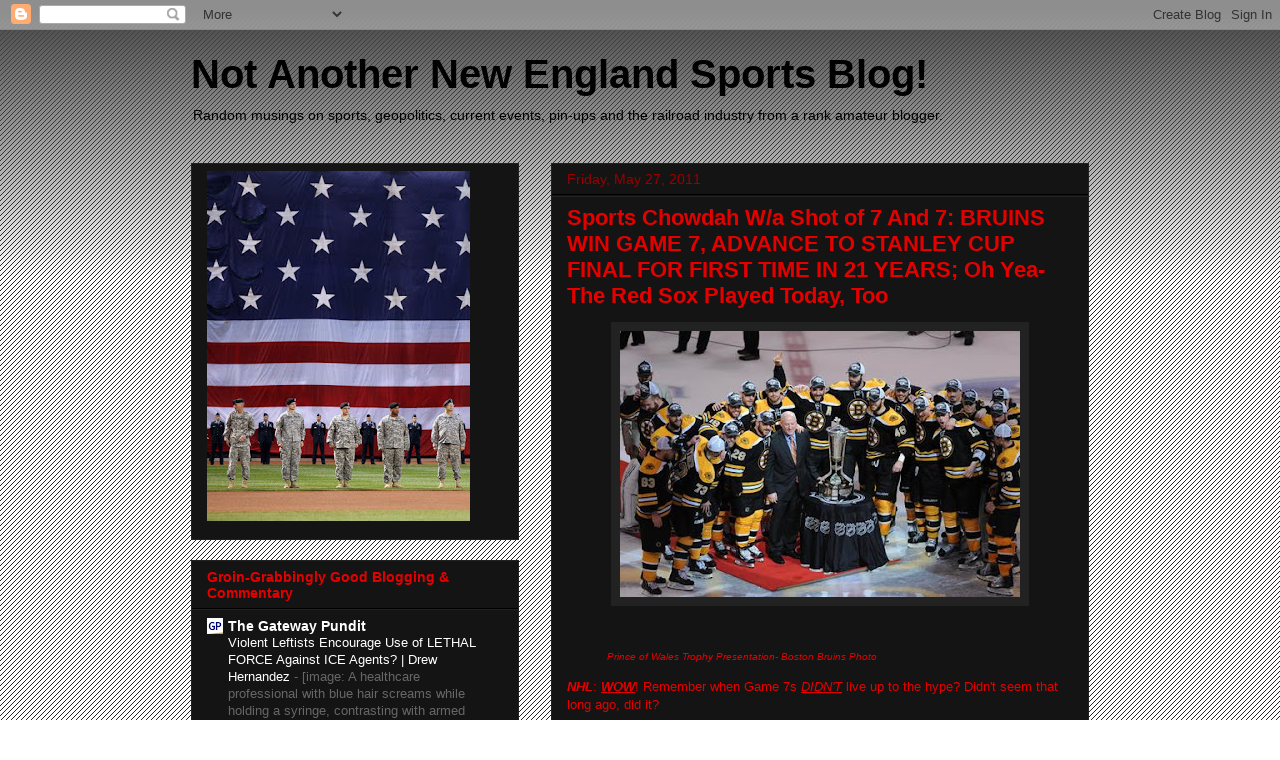

--- FILE ---
content_type: text/html; charset=UTF-8
request_url: https://notanothernewenglandsportsblog.blogspot.com/2011/05/sports-chowdah-wa-shot-of-7-and-7.html
body_size: 29682
content:
<!DOCTYPE html>
<html class='v2' dir='ltr' lang='en'>
<head>
<link href='https://www.blogger.com/static/v1/widgets/335934321-css_bundle_v2.css' rel='stylesheet' type='text/css'/>
<meta content='width=1100' name='viewport'/>
<meta content='text/html; charset=UTF-8' http-equiv='Content-Type'/>
<meta content='blogger' name='generator'/>
<link href='https://notanothernewenglandsportsblog.blogspot.com/favicon.ico' rel='icon' type='image/x-icon'/>
<link href='http://notanothernewenglandsportsblog.blogspot.com/2011/05/sports-chowdah-wa-shot-of-7-and-7.html' rel='canonical'/>
<link rel="alternate" type="application/atom+xml" title="Not Another New England Sports Blog! - Atom" href="https://notanothernewenglandsportsblog.blogspot.com/feeds/posts/default" />
<link rel="alternate" type="application/rss+xml" title="Not Another New England Sports Blog! - RSS" href="https://notanothernewenglandsportsblog.blogspot.com/feeds/posts/default?alt=rss" />
<link rel="service.post" type="application/atom+xml" title="Not Another New England Sports Blog! - Atom" href="https://www.blogger.com/feeds/1657932465312772215/posts/default" />

<link rel="alternate" type="application/atom+xml" title="Not Another New England Sports Blog! - Atom" href="https://notanothernewenglandsportsblog.blogspot.com/feeds/7441852928724993743/comments/default" />
<!--Can't find substitution for tag [blog.ieCssRetrofitLinks]-->
<link href='https://blogger.googleusercontent.com/img/b/R29vZ2xl/AVvXsEi50ePRly4SB-I5FB9IxRV5VdPA_8KOkFuhDX2FZTNeziwka3v3lDLLSWt9u7Oq6N-u7vt45ibqhlz0CUYZ21ZR8R5EfRrj8R6TKfKPt-N31PgvqO8IDbJKlbCLt5D20Ux5mYffc2DDdmDF/s400/Prince+of+Wales+Trophy.jpg' rel='image_src'/>
<meta content='http://notanothernewenglandsportsblog.blogspot.com/2011/05/sports-chowdah-wa-shot-of-7-and-7.html' property='og:url'/>
<meta content='Sports Chowdah W/a Shot of 7 And 7: BRUINS WIN GAME 7, ADVANCE TO STANLEY CUP FINAL FOR FIRST TIME IN 21 YEARS; Oh Yea- The Red Sox Played Today, Too' property='og:title'/>
<meta content=' Prince of Wales Trophy Presentation- Boston Bruins Photo NHL : WOW ! Remember when Game 7s DIDN&#39;T  live up to the hype? Didn&#39;t seem that lo...' property='og:description'/>
<meta content='https://blogger.googleusercontent.com/img/b/R29vZ2xl/AVvXsEi50ePRly4SB-I5FB9IxRV5VdPA_8KOkFuhDX2FZTNeziwka3v3lDLLSWt9u7Oq6N-u7vt45ibqhlz0CUYZ21ZR8R5EfRrj8R6TKfKPt-N31PgvqO8IDbJKlbCLt5D20Ux5mYffc2DDdmDF/w1200-h630-p-k-no-nu/Prince+of+Wales+Trophy.jpg' property='og:image'/>
<title>Not Another New England Sports Blog!: Sports Chowdah W/a Shot of 7 And 7: BRUINS WIN GAME 7, ADVANCE TO STANLEY CUP FINAL FOR FIRST TIME IN 21 YEARS; Oh Yea- The Red Sox Played Today, Too</title>
<style id='page-skin-1' type='text/css'><!--
/*
-----------------------------------------------
Blogger Template Style
Name:     Awesome Inc.
Designer: Tina Chen
URL:      tinachen.org
----------------------------------------------- */
/* Content
----------------------------------------------- */
body {
font: normal normal 13px Arial, Tahoma, Helvetica, FreeSans, sans-serif;;
color: #e50000;
background: #ffffff url(//www.blogblog.com/1kt/awesomeinc/body_background_dark.png) repeat scroll top left;
}
html body .content-outer {
min-width: 0;
max-width: 100%;
width: 100%;
}
a:link {
text-decoration: none;
color: #ffffff;
}
a:visited {
text-decoration: none;
color: #999999;
}
a:hover {
text-decoration: underline;
color: #0000e5;
}
.body-fauxcolumn-outer .cap-top {
position: absolute;
z-index: 1;
height: 276px;
width: 100%;
background: transparent url(//www.blogblog.com/1kt/awesomeinc/body_gradient_dark.png) repeat-x scroll top left;
_background-image: none;
}
/* Columns
----------------------------------------------- */
.content-inner {
padding: 0;
}
.header-inner .section {
margin: 0 16px;
}
.tabs-inner .section {
margin: 0 16px;
}
.main-inner {
padding-top: 30px;
}
.main-inner .column-center-inner,
.main-inner .column-left-inner,
.main-inner .column-right-inner {
padding: 0 5px;
}
*+html body .main-inner .column-center-inner {
margin-top: -30px;
}
#layout .main-inner .column-center-inner {
margin-top: 0;
}
/* Header
----------------------------------------------- */
.header-outer {
margin: 0 0 0 0;
background: transparent none repeat scroll 0 0;
}
.Header h1 {
font: normal bold 40px Arial, Tahoma, Helvetica, FreeSans, sans-serif;
color: #000000;
text-shadow: 0 0 -1px #000000;
}
.Header h1 a {
color: #000000;
}
.Header .description {
font: normal normal 14px Arial, Tahoma, Helvetica, FreeSans, sans-serif;
color: #000000;
}
.header-inner .Header .titlewrapper,
.header-inner .Header .descriptionwrapper {
padding-left: 0;
padding-right: 0;
margin-bottom: 0;
}
.header-inner .Header .titlewrapper {
padding-top: 22px;
}
/* Tabs
----------------------------------------------- */
.tabs-outer {
overflow: hidden;
position: relative;
background: #141414 none repeat scroll 0 0;
}
#layout .tabs-outer {
overflow: visible;
}
.tabs-cap-top, .tabs-cap-bottom {
position: absolute;
width: 100%;
border-top: 1px solid #222222;
}
.tabs-cap-bottom {
bottom: 0;
}
.tabs-inner .widget li a {
display: inline-block;
margin: 0;
padding: .6em 1.5em;
font: normal bold 14px Arial, Tahoma, Helvetica, FreeSans, sans-serif;
color: #e50000;
border-top: 1px solid #222222;
border-bottom: 1px solid #222222;
border-left: 1px solid #222222;
height: 16px;
line-height: 16px;
}
.tabs-inner .widget li:last-child a {
border-right: 1px solid #222222;
}
.tabs-inner .widget li.selected a, .tabs-inner .widget li a:hover {
background: #444444 none repeat-x scroll 0 -100px;
color: #ff0000;
}
/* Headings
----------------------------------------------- */
h2 {
font: normal bold 14px Arial, Tahoma, Helvetica, FreeSans, sans-serif;
color: #e50000;
}
/* Widgets
----------------------------------------------- */
.main-inner .section {
margin: 0 27px;
padding: 0;
}
.main-inner .column-left-outer,
.main-inner .column-right-outer {
margin-top: 0;
}
#layout .main-inner .column-left-outer,
#layout .main-inner .column-right-outer {
margin-top: 0;
}
.main-inner .column-left-inner,
.main-inner .column-right-inner {
background: transparent none repeat 0 0;
-moz-box-shadow: 0 0 0 rgba(0, 0, 0, .2);
-webkit-box-shadow: 0 0 0 rgba(0, 0, 0, .2);
-goog-ms-box-shadow: 0 0 0 rgba(0, 0, 0, .2);
box-shadow: 0 0 0 rgba(0, 0, 0, .2);
-moz-border-radius: 0;
-webkit-border-radius: 0;
-goog-ms-border-radius: 0;
border-radius: 0;
}
#layout .main-inner .column-left-inner,
#layout .main-inner .column-right-inner {
margin-top: 0;
}
.sidebar .widget {
font: normal normal 14px Arial, Tahoma, Helvetica, FreeSans, sans-serif;
color: #e50000;
}
.sidebar .widget a:link {
color: #ffffff;
}
.sidebar .widget a:visited {
color: #999999;
}
.sidebar .widget a:hover {
color: #0000e5;
}
.sidebar .widget h2 {
text-shadow: 0 0 -1px #000000;
}
.main-inner .widget {
background-color: #141414;
border: 1px solid #222222;
padding: 0 15px 15px;
margin: 20px -16px;
-moz-box-shadow: 0 0 0 rgba(0, 0, 0, .2);
-webkit-box-shadow: 0 0 0 rgba(0, 0, 0, .2);
-goog-ms-box-shadow: 0 0 0 rgba(0, 0, 0, .2);
box-shadow: 0 0 0 rgba(0, 0, 0, .2);
-moz-border-radius: 0;
-webkit-border-radius: 0;
-goog-ms-border-radius: 0;
border-radius: 0;
}
.main-inner .widget h2 {
margin: 0 -15px;
padding: .6em 15px .5em;
border-bottom: 1px solid #000000;
}
.footer-inner .widget h2 {
padding: 0 0 .4em;
border-bottom: 1px solid #000000;
}
.main-inner .widget h2 + div, .footer-inner .widget h2 + div {
border-top: 1px solid #222222;
padding-top: 8px;
}
.main-inner .widget .widget-content {
margin: 0 -15px;
padding: 7px 15px 0;
}
.main-inner .widget ul, .main-inner .widget #ArchiveList ul.flat {
margin: -8px -15px 0;
padding: 0;
list-style: none;
}
.main-inner .widget #ArchiveList {
margin: -8px 0 0;
}
.main-inner .widget ul li, .main-inner .widget #ArchiveList ul.flat li {
padding: .5em 15px;
text-indent: 0;
color: #666666;
border-top: 1px solid #222222;
border-bottom: 1px solid #000000;
}
.main-inner .widget #ArchiveList ul li {
padding-top: .25em;
padding-bottom: .25em;
}
.main-inner .widget ul li:first-child, .main-inner .widget #ArchiveList ul.flat li:first-child {
border-top: none;
}
.main-inner .widget ul li:last-child, .main-inner .widget #ArchiveList ul.flat li:last-child {
border-bottom: none;
}
.post-body {
position: relative;
}
.main-inner .widget .post-body ul {
padding: 0 2.5em;
margin: .5em 0;
list-style: disc;
}
.main-inner .widget .post-body ul li {
padding: 0.25em 0;
margin-bottom: .25em;
color: #e50000;
border: none;
}
.footer-inner .widget ul {
padding: 0;
list-style: none;
}
.widget .zippy {
color: #666666;
}
/* Posts
----------------------------------------------- */
body .main-inner .Blog {
padding: 0;
margin-bottom: 1em;
background-color: transparent;
border: none;
-moz-box-shadow: 0 0 0 rgba(0, 0, 0, 0);
-webkit-box-shadow: 0 0 0 rgba(0, 0, 0, 0);
-goog-ms-box-shadow: 0 0 0 rgba(0, 0, 0, 0);
box-shadow: 0 0 0 rgba(0, 0, 0, 0);
}
.main-inner .section:last-child .Blog:last-child {
padding: 0;
margin-bottom: 1em;
}
.main-inner .widget h2.date-header {
margin: 0 -15px 1px;
padding: 0 0 0 0;
font: normal normal 14px Arial, Tahoma, Helvetica, FreeSans, sans-serif;
color: #990000;
background: transparent none no-repeat scroll top left;
border-top: 0 solid #e50000;
border-bottom: 1px solid #000000;
-moz-border-radius-topleft: 0;
-moz-border-radius-topright: 0;
-webkit-border-top-left-radius: 0;
-webkit-border-top-right-radius: 0;
border-top-left-radius: 0;
border-top-right-radius: 0;
position: static;
bottom: 100%;
right: 15px;
text-shadow: 0 0 -1px #000000;
}
.main-inner .widget h2.date-header span {
font: normal normal 14px Arial, Tahoma, Helvetica, FreeSans, sans-serif;
display: block;
padding: .5em 15px;
border-left: 0 solid #e50000;
border-right: 0 solid #e50000;
}
.date-outer {
position: relative;
margin: 30px 0 20px;
padding: 0 15px;
background-color: #141414;
border: 1px solid #222222;
-moz-box-shadow: 0 0 0 rgba(0, 0, 0, .2);
-webkit-box-shadow: 0 0 0 rgba(0, 0, 0, .2);
-goog-ms-box-shadow: 0 0 0 rgba(0, 0, 0, .2);
box-shadow: 0 0 0 rgba(0, 0, 0, .2);
-moz-border-radius: 0;
-webkit-border-radius: 0;
-goog-ms-border-radius: 0;
border-radius: 0;
}
.date-outer:first-child {
margin-top: 0;
}
.date-outer:last-child {
margin-bottom: 20px;
-moz-border-radius-bottomleft: 0;
-moz-border-radius-bottomright: 0;
-webkit-border-bottom-left-radius: 0;
-webkit-border-bottom-right-radius: 0;
-goog-ms-border-bottom-left-radius: 0;
-goog-ms-border-bottom-right-radius: 0;
border-bottom-left-radius: 0;
border-bottom-right-radius: 0;
}
.date-posts {
margin: 0 -15px;
padding: 0 15px;
clear: both;
}
.post-outer, .inline-ad {
border-top: 1px solid #222222;
margin: 0 -15px;
padding: 15px 15px;
}
.post-outer {
padding-bottom: 10px;
}
.post-outer:first-child {
padding-top: 0;
border-top: none;
}
.post-outer:last-child, .inline-ad:last-child {
border-bottom: none;
}
.post-body {
position: relative;
}
.post-body img {
padding: 8px;
background: #222222;
border: 1px solid transparent;
-moz-box-shadow: 0 0 0 rgba(0, 0, 0, .2);
-webkit-box-shadow: 0 0 0 rgba(0, 0, 0, .2);
box-shadow: 0 0 0 rgba(0, 0, 0, .2);
-moz-border-radius: 0;
-webkit-border-radius: 0;
border-radius: 0;
}
h3.post-title, h4 {
font: normal bold 22px Arial, Tahoma, Helvetica, FreeSans, sans-serif;
color: #e50000;
}
h3.post-title a {
font: normal bold 22px Arial, Tahoma, Helvetica, FreeSans, sans-serif;
color: #e50000;
}
h3.post-title a:hover {
color: #0000e5;
text-decoration: underline;
}
.post-header {
margin: 0 0 1em;
}
.post-body {
line-height: 1.4;
}
.post-outer h2 {
color: #e50000;
}
.post-footer {
margin: 1.5em 0 0;
}
#blog-pager {
padding: 15px;
font-size: 120%;
background-color: #141414;
border: 1px solid #222222;
-moz-box-shadow: 0 0 0 rgba(0, 0, 0, .2);
-webkit-box-shadow: 0 0 0 rgba(0, 0, 0, .2);
-goog-ms-box-shadow: 0 0 0 rgba(0, 0, 0, .2);
box-shadow: 0 0 0 rgba(0, 0, 0, .2);
-moz-border-radius: 0;
-webkit-border-radius: 0;
-goog-ms-border-radius: 0;
border-radius: 0;
-moz-border-radius-topleft: 0;
-moz-border-radius-topright: 0;
-webkit-border-top-left-radius: 0;
-webkit-border-top-right-radius: 0;
-goog-ms-border-top-left-radius: 0;
-goog-ms-border-top-right-radius: 0;
border-top-left-radius: 0;
border-top-right-radius-topright: 0;
margin-top: 1em;
}
.blog-feeds, .post-feeds {
margin: 1em 0;
text-align: center;
color: #e50000;
}
.blog-feeds a, .post-feeds a {
color: #ff0000;
}
.blog-feeds a:visited, .post-feeds a:visited {
color: #999999;
}
.blog-feeds a:hover, .post-feeds a:hover {
color: #0000e5;
}
.post-outer .comments {
margin-top: 2em;
}
/* Comments
----------------------------------------------- */
.comments .comments-content .icon.blog-author {
background-repeat: no-repeat;
background-image: url([data-uri]);
}
.comments .comments-content .loadmore a {
border-top: 1px solid #222222;
border-bottom: 1px solid #222222;
}
.comments .continue {
border-top: 2px solid #222222;
}
/* Footer
----------------------------------------------- */
.footer-outer {
margin: -0 0 -1px;
padding: 0 0 0;
color: #e50000;
overflow: hidden;
}
.footer-fauxborder-left {
border-top: 1px solid #222222;
background: #141414 none repeat scroll 0 0;
-moz-box-shadow: 0 0 0 rgba(0, 0, 0, .2);
-webkit-box-shadow: 0 0 0 rgba(0, 0, 0, .2);
-goog-ms-box-shadow: 0 0 0 rgba(0, 0, 0, .2);
box-shadow: 0 0 0 rgba(0, 0, 0, .2);
margin: 0 -0;
}
/* Mobile
----------------------------------------------- */
body.mobile {
background-size: auto;
}
.mobile .body-fauxcolumn-outer {
background: transparent none repeat scroll top left;
}
*+html body.mobile .main-inner .column-center-inner {
margin-top: 0;
}
.mobile .main-inner .widget {
padding: 0 0 15px;
}
.mobile .main-inner .widget h2 + div,
.mobile .footer-inner .widget h2 + div {
border-top: none;
padding-top: 0;
}
.mobile .footer-inner .widget h2 {
padding: 0.5em 0;
border-bottom: none;
}
.mobile .main-inner .widget .widget-content {
margin: 0;
padding: 7px 0 0;
}
.mobile .main-inner .widget ul,
.mobile .main-inner .widget #ArchiveList ul.flat {
margin: 0 -15px 0;
}
.mobile .main-inner .widget h2.date-header {
right: 0;
}
.mobile .date-header span {
padding: 0.4em 0;
}
.mobile .date-outer:first-child {
margin-bottom: 0;
border: 1px solid #222222;
-moz-border-radius-topleft: 0;
-moz-border-radius-topright: 0;
-webkit-border-top-left-radius: 0;
-webkit-border-top-right-radius: 0;
-goog-ms-border-top-left-radius: 0;
-goog-ms-border-top-right-radius: 0;
border-top-left-radius: 0;
border-top-right-radius: 0;
}
.mobile .date-outer {
border-color: #222222;
border-width: 0 1px 1px;
}
.mobile .date-outer:last-child {
margin-bottom: 0;
}
.mobile .main-inner {
padding: 0;
}
.mobile .header-inner .section {
margin: 0;
}
.mobile .post-outer, .mobile .inline-ad {
padding: 5px 0;
}
.mobile .tabs-inner .section {
margin: 0 10px;
}
.mobile .main-inner .widget h2 {
margin: 0;
padding: 0;
}
.mobile .main-inner .widget h2.date-header span {
padding: 0;
}
.mobile .main-inner .widget .widget-content {
margin: 0;
padding: 7px 0 0;
}
.mobile #blog-pager {
border: 1px solid transparent;
background: #141414 none repeat scroll 0 0;
}
.mobile .main-inner .column-left-inner,
.mobile .main-inner .column-right-inner {
background: transparent none repeat 0 0;
-moz-box-shadow: none;
-webkit-box-shadow: none;
-goog-ms-box-shadow: none;
box-shadow: none;
}
.mobile .date-posts {
margin: 0;
padding: 0;
}
.mobile .footer-fauxborder-left {
margin: 0;
border-top: inherit;
}
.mobile .main-inner .section:last-child .Blog:last-child {
margin-bottom: 0;
}
.mobile-index-contents {
color: #e50000;
}
.mobile .mobile-link-button {
background: #ffffff none repeat scroll 0 0;
}
.mobile-link-button a:link, .mobile-link-button a:visited {
color: #ffffff;
}
.mobile .tabs-inner .PageList .widget-content {
background: transparent;
border-top: 1px solid;
border-color: #222222;
color: #e50000;
}
.mobile .tabs-inner .PageList .widget-content .pagelist-arrow {
border-left: 1px solid #222222;
}

--></style>
<style id='template-skin-1' type='text/css'><!--
body {
min-width: 930px;
}
.content-outer, .content-fauxcolumn-outer, .region-inner {
min-width: 930px;
max-width: 930px;
_width: 930px;
}
.main-inner .columns {
padding-left: 360px;
padding-right: 0px;
}
.main-inner .fauxcolumn-center-outer {
left: 360px;
right: 0px;
/* IE6 does not respect left and right together */
_width: expression(this.parentNode.offsetWidth -
parseInt("360px") -
parseInt("0px") + 'px');
}
.main-inner .fauxcolumn-left-outer {
width: 360px;
}
.main-inner .fauxcolumn-right-outer {
width: 0px;
}
.main-inner .column-left-outer {
width: 360px;
right: 100%;
margin-left: -360px;
}
.main-inner .column-right-outer {
width: 0px;
margin-right: -0px;
}
#layout {
min-width: 0;
}
#layout .content-outer {
min-width: 0;
width: 800px;
}
#layout .region-inner {
min-width: 0;
width: auto;
}
body#layout div.add_widget {
padding: 8px;
}
body#layout div.add_widget a {
margin-left: 32px;
}
--></style>
<link href='https://www.blogger.com/dyn-css/authorization.css?targetBlogID=1657932465312772215&amp;zx=930c2e06-2099-47a9-a9dd-c5fcea8bf47b' media='none' onload='if(media!=&#39;all&#39;)media=&#39;all&#39;' rel='stylesheet'/><noscript><link href='https://www.blogger.com/dyn-css/authorization.css?targetBlogID=1657932465312772215&amp;zx=930c2e06-2099-47a9-a9dd-c5fcea8bf47b' rel='stylesheet'/></noscript>
<meta name='google-adsense-platform-account' content='ca-host-pub-1556223355139109'/>
<meta name='google-adsense-platform-domain' content='blogspot.com'/>

<!-- data-ad-client=ca-pub-3408658264015735 -->

</head>
<body class='loading variant-dark'>
<div class='navbar section' id='navbar' name='Navbar'><div class='widget Navbar' data-version='1' id='Navbar1'><script type="text/javascript">
    function setAttributeOnload(object, attribute, val) {
      if(window.addEventListener) {
        window.addEventListener('load',
          function(){ object[attribute] = val; }, false);
      } else {
        window.attachEvent('onload', function(){ object[attribute] = val; });
      }
    }
  </script>
<div id="navbar-iframe-container"></div>
<script type="text/javascript" src="https://apis.google.com/js/platform.js"></script>
<script type="text/javascript">
      gapi.load("gapi.iframes:gapi.iframes.style.bubble", function() {
        if (gapi.iframes && gapi.iframes.getContext) {
          gapi.iframes.getContext().openChild({
              url: 'https://www.blogger.com/navbar/1657932465312772215?po\x3d7441852928724993743\x26origin\x3dhttps://notanothernewenglandsportsblog.blogspot.com',
              where: document.getElementById("navbar-iframe-container"),
              id: "navbar-iframe"
          });
        }
      });
    </script><script type="text/javascript">
(function() {
var script = document.createElement('script');
script.type = 'text/javascript';
script.src = '//pagead2.googlesyndication.com/pagead/js/google_top_exp.js';
var head = document.getElementsByTagName('head')[0];
if (head) {
head.appendChild(script);
}})();
</script>
</div></div>
<div class='body-fauxcolumns'>
<div class='fauxcolumn-outer body-fauxcolumn-outer'>
<div class='cap-top'>
<div class='cap-left'></div>
<div class='cap-right'></div>
</div>
<div class='fauxborder-left'>
<div class='fauxborder-right'></div>
<div class='fauxcolumn-inner'>
</div>
</div>
<div class='cap-bottom'>
<div class='cap-left'></div>
<div class='cap-right'></div>
</div>
</div>
</div>
<div class='content'>
<div class='content-fauxcolumns'>
<div class='fauxcolumn-outer content-fauxcolumn-outer'>
<div class='cap-top'>
<div class='cap-left'></div>
<div class='cap-right'></div>
</div>
<div class='fauxborder-left'>
<div class='fauxborder-right'></div>
<div class='fauxcolumn-inner'>
</div>
</div>
<div class='cap-bottom'>
<div class='cap-left'></div>
<div class='cap-right'></div>
</div>
</div>
</div>
<div class='content-outer'>
<div class='content-cap-top cap-top'>
<div class='cap-left'></div>
<div class='cap-right'></div>
</div>
<div class='fauxborder-left content-fauxborder-left'>
<div class='fauxborder-right content-fauxborder-right'></div>
<div class='content-inner'>
<header>
<div class='header-outer'>
<div class='header-cap-top cap-top'>
<div class='cap-left'></div>
<div class='cap-right'></div>
</div>
<div class='fauxborder-left header-fauxborder-left'>
<div class='fauxborder-right header-fauxborder-right'></div>
<div class='region-inner header-inner'>
<div class='header section' id='header' name='Header'><div class='widget Header' data-version='1' id='Header1'>
<div id='header-inner'>
<div class='titlewrapper'>
<h1 class='title'>
<a href='https://notanothernewenglandsportsblog.blogspot.com/'>
Not Another New England Sports Blog!
</a>
</h1>
</div>
<div class='descriptionwrapper'>
<p class='description'><span>Random musings on sports, geopolitics, current events, pin-ups and the railroad industry from a rank amateur blogger.</span></p>
</div>
</div>
</div></div>
</div>
</div>
<div class='header-cap-bottom cap-bottom'>
<div class='cap-left'></div>
<div class='cap-right'></div>
</div>
</div>
</header>
<div class='tabs-outer'>
<div class='tabs-cap-top cap-top'>
<div class='cap-left'></div>
<div class='cap-right'></div>
</div>
<div class='fauxborder-left tabs-fauxborder-left'>
<div class='fauxborder-right tabs-fauxborder-right'></div>
<div class='region-inner tabs-inner'>
<div class='tabs no-items section' id='crosscol' name='Cross-Column'></div>
<div class='tabs no-items section' id='crosscol-overflow' name='Cross-Column 2'></div>
</div>
</div>
<div class='tabs-cap-bottom cap-bottom'>
<div class='cap-left'></div>
<div class='cap-right'></div>
</div>
</div>
<div class='main-outer'>
<div class='main-cap-top cap-top'>
<div class='cap-left'></div>
<div class='cap-right'></div>
</div>
<div class='fauxborder-left main-fauxborder-left'>
<div class='fauxborder-right main-fauxborder-right'></div>
<div class='region-inner main-inner'>
<div class='columns fauxcolumns'>
<div class='fauxcolumn-outer fauxcolumn-center-outer'>
<div class='cap-top'>
<div class='cap-left'></div>
<div class='cap-right'></div>
</div>
<div class='fauxborder-left'>
<div class='fauxborder-right'></div>
<div class='fauxcolumn-inner'>
</div>
</div>
<div class='cap-bottom'>
<div class='cap-left'></div>
<div class='cap-right'></div>
</div>
</div>
<div class='fauxcolumn-outer fauxcolumn-left-outer'>
<div class='cap-top'>
<div class='cap-left'></div>
<div class='cap-right'></div>
</div>
<div class='fauxborder-left'>
<div class='fauxborder-right'></div>
<div class='fauxcolumn-inner'>
</div>
</div>
<div class='cap-bottom'>
<div class='cap-left'></div>
<div class='cap-right'></div>
</div>
</div>
<div class='fauxcolumn-outer fauxcolumn-right-outer'>
<div class='cap-top'>
<div class='cap-left'></div>
<div class='cap-right'></div>
</div>
<div class='fauxborder-left'>
<div class='fauxborder-right'></div>
<div class='fauxcolumn-inner'>
</div>
</div>
<div class='cap-bottom'>
<div class='cap-left'></div>
<div class='cap-right'></div>
</div>
</div>
<!-- corrects IE6 width calculation -->
<div class='columns-inner'>
<div class='column-center-outer'>
<div class='column-center-inner'>
<div class='main section' id='main' name='Main'><div class='widget Blog' data-version='1' id='Blog1'>
<div class='blog-posts hfeed'>

          <div class="date-outer">
        
<h2 class='date-header'><span>Friday, May 27, 2011</span></h2>

          <div class="date-posts">
        
<div class='post-outer'>
<div class='post hentry uncustomized-post-template' itemprop='blogPost' itemscope='itemscope' itemtype='http://schema.org/BlogPosting'>
<meta content='https://blogger.googleusercontent.com/img/b/R29vZ2xl/AVvXsEi50ePRly4SB-I5FB9IxRV5VdPA_8KOkFuhDX2FZTNeziwka3v3lDLLSWt9u7Oq6N-u7vt45ibqhlz0CUYZ21ZR8R5EfRrj8R6TKfKPt-N31PgvqO8IDbJKlbCLt5D20Ux5mYffc2DDdmDF/s400/Prince+of+Wales+Trophy.jpg' itemprop='image_url'/>
<meta content='1657932465312772215' itemprop='blogId'/>
<meta content='7441852928724993743' itemprop='postId'/>
<a name='7441852928724993743'></a>
<h3 class='post-title entry-title' itemprop='name'>
Sports Chowdah W/a Shot of 7 And 7: BRUINS WIN GAME 7, ADVANCE TO STANLEY CUP FINAL FOR FIRST TIME IN 21 YEARS; Oh Yea- The Red Sox Played Today, Too
</h3>
<div class='post-header'>
<div class='post-header-line-1'></div>
</div>
<div class='post-body entry-content' id='post-body-7441852928724993743' itemprop='description articleBody'>
<a href="https://blogger.googleusercontent.com/img/b/R29vZ2xl/AVvXsEi50ePRly4SB-I5FB9IxRV5VdPA_8KOkFuhDX2FZTNeziwka3v3lDLLSWt9u7Oq6N-u7vt45ibqhlz0CUYZ21ZR8R5EfRrj8R6TKfKPt-N31PgvqO8IDbJKlbCLt5D20Ux5mYffc2DDdmDF/s1600/Prince+of+Wales+Trophy.jpg"><img alt="" border="0" id="BLOGGER_PHOTO_ID_5611671647255994194" src="https://blogger.googleusercontent.com/img/b/R29vZ2xl/AVvXsEi50ePRly4SB-I5FB9IxRV5VdPA_8KOkFuhDX2FZTNeziwka3v3lDLLSWt9u7Oq6N-u7vt45ibqhlz0CUYZ21ZR8R5EfRrj8R6TKfKPt-N31PgvqO8IDbJKlbCLt5D20Ux5mYffc2DDdmDF/s400/Prince+of+Wales+Trophy.jpg" style="TEXT-ALIGN: center; MARGIN: 0px auto 10px; WIDTH: 400px; DISPLAY: block; HEIGHT: 266px; CURSOR: hand" /></a> <br /><blockquote><span style="font-size:78%;"><em>Prince of Wales Trophy Presentation- Boston Bruins Photo</em></span></blockquote><em><strong>NHL</strong></em>: <em><strong><u>WOW</u></strong></em>! Remember when Game 7s <i><u>DIDN'T</i></u> live up to the hype? Didn't seem that long ago, did it?<br /><br />This was such a hard series to call, with the B's shutting out the Lightning one game and allowing five unanswered goals in the next. As much as I wanted to be an insufferable douchenozzle and boldly predict a Boston win, I was genuinely uncertain about the possible outcome of the series. Both teams had eerily similar circumstances heading into the Eastern conference finals as well; finishing the regular season with 103 points, playing 7 games in the first round and then sweeping their next opponent in 4.<br /><br />Credit where credit is due, Philly blogger <strong><a href="http://supportyourlocalgunfighter.com/">Wyatt Earp</a></strong> totally called it <a href="http://notanothernewenglandsportsblog.blogspot.com/2011/05/post-armegeddon-sports-chowdah-update.html#comments">earlier this week in the comments section</a>. I was in denial due to Boston's fairly recent (and painful) history of Game 7 choke-itude that looked set to repeat itself as the Tampa Bay Lightning held off the Bruins to win by a 5-4 final and force a decisive Game 7 at the Garden in Boston on Friday night.<br /><br />With that said, Game 7 got underway at the Garden on Friday night with the Vancouver Canucks awaiting the winner.<br /><br />It seemed as though the Bruins had been peppering Lightning netminder Dwayne Roloson with shots on goal almost immediately. In fact, Roloson turned aside all 29 shots he faced in the first two periods while Tim Thomas stopped 17 shots on goal in the same timeframe to make it a scoreless game in the 3rd. After the way the first two periods had gone, it was hard to believe after the Bruins gave away a 3-0 lead in Game 4, but one was left with the feeling that whoever scored first would win Game 7.<br /><br /><object classid="clsid:d27cdb6e-ae6d-11cf-96b8-444553540000" height="383" id="embed" width="640"><param name="movie" value="//nhl.cdn.neulion.net/u/videocenter/embed.swf"><param name="quality" value="high" /><param name="allowFullScreen" value="true" /><param name="allowScriptAccess" value="always" /><param name="flashVars" value="hlg=20102011,3,317&event=BOS1010&server=http://video.nhl.com/videocenter/&pageurl=http://video.nhl.com/videocenter/&nlwa=http://app2.neulion.com/videocenter/nhl/" /><embed name="embed" pluginspage="http://www.adobe.com/go/getflashplayer" src="//nhl.cdn.neulion.net/u/videocenter/embed.swf" type="application/x-shockwave-flash" width="640" height="383" quality="high" allowfullscreen="true" allowscriptaccess="always" flashvars="hlg=20102011,3,317&amp;event=BOS1010&amp;server=http://video.nhl.com/videocenter/&amp;pageurl=http://video.nhl.com/videocenter/&amp;nlwa=http://app2.neulion.com/videocenter/nhl/"></embed></object><br />Enter Nathan Horton, who tallied the series-winning goal in overtime of Game 7 against the Montreal Canadiens. And thanks to some superb defense and Tim Thomas between the pipes, Horton's tally would be the only goal of the evening. Thomas stopped all 24 shots he faced on Friday night while Roloson very much kept the Lightning in the contest, turning aside 37 of 38 shots faced. <br /><br />Total penalty minutes in Game 7? Zero.<br /><br />The shutout is Tim Thomas' second of the series (and third career postseason shutout) while Nathan Horton's game-winner was his 8th goal of the 2011 playoffs.<br /><br />The Eastern Conference champions will next take on the Vancouver Canucks for Game 1 of the Stanley Cup finals at Rogers Arena in Vancouver, BC at 8PM ET, 5PM PT on Wednesday, June 1st. The game will be broadcast on NBC.<br /><br /><em><strong>MLB</strong></em>: After scoring 14 runs in back to back games (a 14-2 win to close out the series in Cleveland and a 14-1 thrashing of the Tigers to start the 4-game series at Detroit's Comerica Park), the Red Sox were held to a mere 6 runs on Friday night, with Boston getting on the board thanks to Jacoby Ellsbury coming home on a wild pitch from Tigers starter Rick Porcello in the 1st. Although Detroit would get out to a 2-1 lead, Boston would take the lead right back thanks to a huge 3rd inning that saw a solo homer from Ellsbury, a Kevin Youkilis 2-RBI double and a 2-run homer from Carl Crawford.<br /><br />Venerable knuckleballer Tim Wakefield got the start for Boston and went 7 full innings, allowing two earned runs on five hits. Papelbon would give up a leadoff single to Victor Martinez in the bottom of the 9th followed by an RBI double off the bat of Jhonny Peralta, but would get the next 3 outs to close out the 6-3 Boston win.<br /><br />Clay Buchholz (4-3; 3.30 ERA) will get the start for Saturday night's game while the Tigers have called up pitching prospect Andy Oliver (4-3; 3.31 ERA with the Triple-A Toledo Mud Hens this season) after starter Phil Coke went on the DL with an ankle injury earlier this week.<br /><br />Granted it's not even Memorial Day, but the Red Sox have made their way into first place in the AL East with Friday night's win, one game ahead of the Yankees and a game and a half up on the Rays. Not bad after that horrendous 0-6 start that had Red Sox haters and fans alike getting ready to bury the 2011 Red Sox.
<div style='clear: both;'></div>
</div>
<div class='post-footer'>
<div class='post-footer-line post-footer-line-1'>
<span class='post-author vcard'>
Posted by
<span class='fn' itemprop='author' itemscope='itemscope' itemtype='http://schema.org/Person'>
<meta content='https://www.blogger.com/profile/03429660763096017228' itemprop='url'/>
<a class='g-profile' href='https://www.blogger.com/profile/03429660763096017228' rel='author' title='author profile'>
<span itemprop='name'>Fenway_Nation</span>
</a>
</span>
</span>
<span class='post-timestamp'>
at
<meta content='http://notanothernewenglandsportsblog.blogspot.com/2011/05/sports-chowdah-wa-shot-of-7-and-7.html' itemprop='url'/>
<a class='timestamp-link' href='https://notanothernewenglandsportsblog.blogspot.com/2011/05/sports-chowdah-wa-shot-of-7-and-7.html' rel='bookmark' title='permanent link'><abbr class='published' itemprop='datePublished' title='2011-05-27T21:35:00-07:00'>9:35&#8239;PM</abbr></a>
</span>
<span class='post-comment-link'>
</span>
<span class='post-icons'>
<span class='item-action'>
<a href='https://www.blogger.com/email-post/1657932465312772215/7441852928724993743' title='Email Post'>
<img alt='' class='icon-action' height='13' src='https://resources.blogblog.com/img/icon18_email.gif' width='18'/>
</a>
</span>
<span class='item-control blog-admin pid-907240840'>
<a href='https://www.blogger.com/post-edit.g?blogID=1657932465312772215&postID=7441852928724993743&from=pencil' title='Edit Post'>
<img alt='' class='icon-action' height='18' src='https://resources.blogblog.com/img/icon18_edit_allbkg.gif' width='18'/>
</a>
</span>
</span>
<div class='post-share-buttons goog-inline-block'>
<a class='goog-inline-block share-button sb-email' href='https://www.blogger.com/share-post.g?blogID=1657932465312772215&postID=7441852928724993743&target=email' target='_blank' title='Email This'><span class='share-button-link-text'>Email This</span></a><a class='goog-inline-block share-button sb-blog' href='https://www.blogger.com/share-post.g?blogID=1657932465312772215&postID=7441852928724993743&target=blog' onclick='window.open(this.href, "_blank", "height=270,width=475"); return false;' target='_blank' title='BlogThis!'><span class='share-button-link-text'>BlogThis!</span></a><a class='goog-inline-block share-button sb-twitter' href='https://www.blogger.com/share-post.g?blogID=1657932465312772215&postID=7441852928724993743&target=twitter' target='_blank' title='Share to X'><span class='share-button-link-text'>Share to X</span></a><a class='goog-inline-block share-button sb-facebook' href='https://www.blogger.com/share-post.g?blogID=1657932465312772215&postID=7441852928724993743&target=facebook' onclick='window.open(this.href, "_blank", "height=430,width=640"); return false;' target='_blank' title='Share to Facebook'><span class='share-button-link-text'>Share to Facebook</span></a><a class='goog-inline-block share-button sb-pinterest' href='https://www.blogger.com/share-post.g?blogID=1657932465312772215&postID=7441852928724993743&target=pinterest' target='_blank' title='Share to Pinterest'><span class='share-button-link-text'>Share to Pinterest</span></a>
</div>
</div>
<div class='post-footer-line post-footer-line-2'>
<span class='post-labels'>
Labels:
<a href='https://notanothernewenglandsportsblog.blogspot.com/search/label/Boston%20Bruins' rel='tag'>Boston Bruins</a>,
<a href='https://notanothernewenglandsportsblog.blogspot.com/search/label/Detroit%20Tigers' rel='tag'>Detroit Tigers</a>,
<a href='https://notanothernewenglandsportsblog.blogspot.com/search/label/Stanley%20Cup%20Playoffs' rel='tag'>Stanley Cup Playoffs</a>,
<a href='https://notanothernewenglandsportsblog.blogspot.com/search/label/Tampa%20Bay%20Lightning' rel='tag'>Tampa Bay Lightning</a>,
<a href='https://notanothernewenglandsportsblog.blogspot.com/search/label/Tim%20Thomas' rel='tag'>Tim Thomas</a>,
<a href='https://notanothernewenglandsportsblog.blogspot.com/search/label/Vancouver' rel='tag'>Vancouver</a>
</span>
</div>
<div class='post-footer-line post-footer-line-3'>
<span class='post-location'>
</span>
</div>
</div>
</div>
<div class='comments' id='comments'>
<a name='comments'></a>
<h4>No comments:</h4>
<div id='Blog1_comments-block-wrapper'>
<dl class='avatar-comment-indent' id='comments-block'>
</dl>
</div>
<p class='comment-footer'>
<div class='comment-form'>
<a name='comment-form'></a>
<h4 id='comment-post-message'>Post a Comment</h4>
<p>
</p>
<a href='https://www.blogger.com/comment/frame/1657932465312772215?po=7441852928724993743&hl=en&saa=85391&origin=https://notanothernewenglandsportsblog.blogspot.com' id='comment-editor-src'></a>
<iframe allowtransparency='true' class='blogger-iframe-colorize blogger-comment-from-post' frameborder='0' height='410px' id='comment-editor' name='comment-editor' src='' width='100%'></iframe>
<script src='https://www.blogger.com/static/v1/jsbin/2830521187-comment_from_post_iframe.js' type='text/javascript'></script>
<script type='text/javascript'>
      BLOG_CMT_createIframe('https://www.blogger.com/rpc_relay.html');
    </script>
</div>
</p>
</div>
</div>

        </div></div>
      
</div>
<div class='blog-pager' id='blog-pager'>
<span id='blog-pager-newer-link'>
<a class='blog-pager-newer-link' href='https://notanothernewenglandsportsblog.blogspot.com/2011/05/todays-train-of-though-mr-sandman-may.html' id='Blog1_blog-pager-newer-link' title='Newer Post'>Newer Post</a>
</span>
<span id='blog-pager-older-link'>
<a class='blog-pager-older-link' href='https://notanothernewenglandsportsblog.blogspot.com/2011/05/key-jewish-donors-unions-keeping-money.html' id='Blog1_blog-pager-older-link' title='Older Post'>Older Post</a>
</span>
<a class='home-link' href='https://notanothernewenglandsportsblog.blogspot.com/'>Home</a>
</div>
<div class='clear'></div>
<div class='post-feeds'>
<div class='feed-links'>
Subscribe to:
<a class='feed-link' href='https://notanothernewenglandsportsblog.blogspot.com/feeds/7441852928724993743/comments/default' target='_blank' type='application/atom+xml'>Post Comments (Atom)</a>
</div>
</div>
</div></div>
</div>
</div>
<div class='column-left-outer'>
<div class='column-left-inner'>
<aside>
<div class='sidebar section' id='sidebar-left-1'><div class='widget Image' data-version='1' id='Image3'>
<div class='widget-content'>
<img alt='' height='350' id='Image3_img' src='https://blogger.googleusercontent.com/img/b/R29vZ2xl/AVvXsEh1JziShBtGirGiGHF1k036wuOPEqKUFwnOy0EtDtjsEjjtfshr5g4X_nXCkQLJsNdlkaeu6OZz3kFnFz7pLg1iCR8ioa4KfugafakUvp6nMlnYWu_GEznaxf4245n_fCoND24ZcR1HJMOo/s350/Monster+Flag+Pregame.jpg' width='263'/>
<br/>
</div>
<div class='clear'></div>
</div><div class='widget BlogList' data-version='1' id='BlogList1'>
<h2 class='title'>Groin-Grabbingly Good Blogging &amp; Commentary</h2>
<div class='widget-content'>
<div class='blog-list-container' id='BlogList1_container'>
<ul id='BlogList1_blogs'>
<li style='display: block;'>
<div class='blog-icon'>
<img data-lateloadsrc='https://lh3.googleusercontent.com/blogger_img_proxy/AEn0k_u-z3SDa4w50M7Ut6G4gOVHDhvxB8ev_LQbwD0e-6CRpHHQpWxaFgFHAmAQr5f9fD7c9n_trBDOgt4o0Q6P9BxgldpPmJpW16G595KyfRs=s16-w16-h16' height='16' width='16'/>
</div>
<div class='blog-content'>
<div class='blog-title'>
<a href='https://www.thegatewaypundit.com/' target='_blank'>
The Gateway Pundit</a>
</div>
<div class='item-content'>
<span class='item-title'>
<a href='https://www.thegatewaypundit.com/2026/01/violent-leftists-encourage-use-lethal-force-against-ice/' target='_blank'>
Violent Leftists Encourage Use of LETHAL FORCE Against ICE Agents? | Drew 
Hernandez
</a>
</span>

                      -
                    
<span class='item-snippet'>
[image: A healthcare professional with blue hair screams while holding a 
syringe, contrasting with armed law enforcement officers in tactical gear.]

[image...
</span>
</div>
</div>
<div style='clear: both;'></div>
</li>
<li style='display: block;'>
<div class='blog-icon'>
<img data-lateloadsrc='https://lh3.googleusercontent.com/blogger_img_proxy/AEn0k_tkVh-R4pNb70aF--NhMrEfzx49nFUzO8wTBEp-ubDmwdGGUR1ClOH90x95OCpdg4Cl6yRRlvlAO9gk_6-sFGDgeAhO9uuzeWxJ7O4aGBh8Fa37FVI9huWmMg=s16-w16-h16' height='16' width='16'/>
</div>
<div class='blog-content'>
<div class='blog-title'>
<a href='https://spinstrangenesscharm.wordpress.com' target='_blank'>
Spin, strangeness, and charm</a>
</div>
<div class='item-content'>
<span class='item-title'>
<a href='https://spinstrangenesscharm.wordpress.com/2026/01/28/pivotal-errors/' target='_blank'>
Pivotal errors
</a>
</span>

                      -
                    
<span class='item-snippet'>
Naval War College lecturer Sarah Paine defines a &#8220;pivotal error&#8221; in 
strategy as one that creates a situation in which all possible outcomes are 
worse than ...
</span>
</div>
</div>
<div style='clear: both;'></div>
</li>
<li style='display: block;'>
<div class='blog-icon'>
<img data-lateloadsrc='https://lh3.googleusercontent.com/blogger_img_proxy/AEn0k_vj6rB9mdgNNRx4CMvpoYDuoMwCzohoBD09MQcvSzuWxL_k59lfhd2L-XaDLiix6E73IWlKNKoFoY3_5Qxg0ARaCprb02W0uS_TfHizO9O9ng=s16-w16-h16' height='16' width='16'/>
</div>
<div class='blog-content'>
<div class='blog-title'>
<a href='http://sharpshooters.blogspot.com/' target='_blank'>
Support Your Local Gunfighter</a>
</div>
<div class='item-content'>
<div class='item-thumbnail'>
<a href='http://sharpshooters.blogspot.com/' target='_blank'>
<img alt='' border='0' height='72' src='https://blogger.googleusercontent.com/img/b/R29vZ2xl/AVvXsEiu_jDnOhgne3tCX0V0lJ9tpxZkdE95gVh_J1bOBnPNnHApJEdHIX3GkxxVE8wSL46uit7S1uYjMc23wFNCvdKTQQ7wjq5mi6paimgvYfe57oHOlQEiDRUpVTgA9rAN9Q1TVJkqiCnWlrvjVYR7evyf2ma2uifK9lU0LLmBx8zevyH7lzZ9d-9n/s72-c/mosslinked26.jpg' width='72'/>
</a>
</div>
<span class='item-title'>
<a href='http://sharpshooters.blogspot.com/2026/01/a-breast-milk-motive-for-theft-caper.html' target='_blank'>
A Breast Milk Motive For Theft Caper
</a>
</span>

                      -
                    
<span class='item-snippet'>
Before stealing a used Stanley cup from a female co-worker, an accused 
thief remarked that the insulated tumbler &#8220;would be great to hold my breast 
milk,&#8221; i...
</span>
</div>
</div>
<div style='clear: both;'></div>
</li>
<li style='display: block;'>
<div class='blog-icon'>
<img data-lateloadsrc='https://lh3.googleusercontent.com/blogger_img_proxy/AEn0k_tMcwgzzs6W_N9d6SHA_IxEKpcB-p7D-E7Eb4_GowEnbb-UujwJSar5W_uf_ejQAXyCUdaKrWpaHTk-cP9Wa9Z65KC1nHV35Qx7MMY=s16-w16-h16' height='16' width='16'/>
</div>
<div class='blog-content'>
<div class='blog-title'>
<a href='https://www.weaselzippers.us' target='_blank'>
Weasel Zippers</a>
</div>
<div class='item-content'>
<span class='item-title'>
<a href='https://www.weaselzippers.us/490755-biden-snaps-at-reporter-who-asks-him-about-bribery-allegations/' target='_blank'>
Biden Snaps At Reporter Who Asks Him About Bribery Allegations&#8230;
</a>
</span>

                      -
                    
<span class='item-snippet'>
"Why did the Ukraine-FBI informant file refer to you as 'the Big Guy'?" 
BIDEN: "Why'd you ask such a dumb question?" pic.twitter.com/vuLRP1N7xV &#8212; 
RNC Resea...
</span>
</div>
</div>
<div style='clear: both;'></div>
</li>
<li style='display: block;'>
<div class='blog-icon'>
<img data-lateloadsrc='https://lh3.googleusercontent.com/blogger_img_proxy/AEn0k_tSqoa3cOp8ss22Q0ciLjrEENaQZWi7W8edGPqlldswi_ja6Y_IjPr4E9kZsBWFFRddWmsLbenvFGWsFKKdKemmpac=s16-w16-h16' height='16' width='16'/>
</div>
<div class='blog-content'>
<div class='blog-title'>
<a href='https://nycreic.com' target='_blank'>
Rethink.</a>
</div>
<div class='item-content'>
<span class='item-title'>
<a href='http://www.ashokkarra.com/2021/04/subscribe-to-encouragement/' target='_blank'>
Subscribe to &#8220;Encouragement&#8221;
</a>
</span>

                      -
                    
<span class='item-snippet'>
I have a newsletter/blog: &#8220;Encouragement.&#8221; Please do visit and subscribe. 
It&#8217;s different from this blog. I&#8217;m not as interested in writing essays or 
comment...
</span>
</div>
</div>
<div style='clear: both;'></div>
</li>
<li style='display: block;'>
<div class='blog-icon'>
<img data-lateloadsrc='https://lh3.googleusercontent.com/blogger_img_proxy/AEn0k_tUUCGKB_PP1vckrMSwAilUdTow_ff3VJTEzYycwdx_1wzlcxSdxa_KKhe1-WidTjd4yvMCqdxUU49AxjgssFwaAuRM_UsdSwPHMDlhiJAg3w=s16-w16-h16' height='16' width='16'/>
</div>
<div class='blog-content'>
<div class='blog-title'>
<a href='http://atlantarofters.blogspot.com/' target='_blank'>
Atlanta ROFTERS</a>
</div>
<div class='item-content'>
<span class='item-title'>
<a href='http://atlantarofters.blogspot.com/2015/10/blog-has-been-suspended-probably.html' target='_blank'>
STICKY: Blog has been suspended, probably discontinued
</a>
</span>

                      -
                    
<span class='item-snippet'>
STICKY: In case you haven't noticed, I have abandoned this blog, having 
moved on to being a full-time commenter elseweb. Please do click on the 
links in th...
</span>
</div>
</div>
<div style='clear: both;'></div>
</li>
<li style='display: block;'>
<div class='blog-icon'>
<img data-lateloadsrc='https://lh3.googleusercontent.com/blogger_img_proxy/AEn0k_shjYlAooTVrzXkVgrWE4Dy2Bqiunnh4uKEt-RLmtF7WIi3pKb-DMT9eMEpiPz-KHEQiF8iVATyYSp6xuuxBoXGWnHOKOhvZXnP4GOdsZG5NGR7NXlDFd4=s16-w16-h16' height='16' width='16'/>
</div>
<div class='blog-content'>
<div class='blog-title'>
<a href='http://soitgoesinshreveport.blogspot.com/' target='_blank'>
And So it Goes in Shreveport</a>
</div>
<div class='item-content'>
<div class='item-thumbnail'>
<a href='http://soitgoesinshreveport.blogspot.com/' target='_blank'>
<img alt='' border='0' height='72' src='https://blogger.googleusercontent.com/img/b/R29vZ2xl/AVvXsEgSAiirkLZHzT645RCIa4x6ZQWtw6Wc3jZc59LMV7YoDCbxIiL4-p49sBAPedC6TnVgwxiGszOjb7o2ttEbG2o6eDskhsODtAQEz9fS0Bd1_rJS_y_FUSdWSj76tMx6vlFImgVv0XoSSMk/s72-c/amy.jpg' width='72'/>
</a>
</div>
<span class='item-title'>
<a href='http://soitgoesinshreveport.blogspot.com/2020/02/what-are-you-reading.html' target='_blank'>
What are you Reading?
</a>
</span>

                      -
                    
<span class='item-snippet'>

I&#8217;m an avid reader and am often reading at least two, sometimes three, 
books at one time. We do independent choice reading in my secondary ELA 
classroom, ...
</span>
</div>
</div>
<div style='clear: both;'></div>
</li>
<li style='display: block;'>
<div class='blog-icon'>
<img data-lateloadsrc='https://lh3.googleusercontent.com/blogger_img_proxy/AEn0k_tSNpxipjmMmfoGnqGbgV1gKzcC_mga4dW3xKoLOFDp2rLL-V6ed-qy7uUSqeSZLD5iv2cASS5MYjYDzvir9p4lxIWDzF0nTEy6H_QgOg=s16-w16-h16' height='16' width='16'/>
</div>
<div class='blog-content'>
<div class='blog-title'>
<a href='https://lonelyconservative.com' target='_blank'>
The Lonely Conservative</a>
</div>
<div class='item-content'>
<span class='item-title'>
<a href='https://lonelyconservative.com/best-rugged-smartwatches/' target='_blank'>
Best Rugged and Waterproof Smartwatches
</a>
</span>

                      -
                    
<span class='item-snippet'>
Back in 1972 when Hamilton Watch and Electro/Data Inc. developed the first 
digital watch that sold for a whopping $2100, who would have thought that 
someda...
</span>
</div>
</div>
<div style='clear: both;'></div>
</li>
<li style='display: block;'>
<div class='blog-icon'>
<img data-lateloadsrc='https://lh3.googleusercontent.com/blogger_img_proxy/AEn0k_vwyb-TYjrsR63di6S8SUv6me4GqGrD22IX-DWyNTnWYcwPOmvhrLdP2yJ3v4HEEKL3sKormDIPJyiBogOwnJq952eoUs-p181ue5sPvE03odwQo4cKqLHZi7M=s16-w16-h16' height='16' width='16'/>
</div>
<div class='blog-content'>
<div class='blog-title'>
<a href='http://www.correspondencecommittee.com/(X(1)A(2yHYvSSV1QEkAAAANTI4Nzg2NTItNDIzMy00ZmJhLWI1NGUtMzljYTQ2NjU2YjVhJVHc28mHS57flhpKz4CC5GW8xQ81))/Category.aspx?ID=1' target='_blank'>
C2 Daily Broadside</a>
</div>
<div class='item-content'>
<span class='item-title'>
<a href='http://www.correspondencecommittee.com/(X(1)A(2yHYvSSV1QEkAAAANTI4Nzg2NTItNDIzMy00ZmJhLWI1NGUtMzljYTQ2NjU2YjVhJVHc28mHS57flhpKz4CC5GW8xQ81))/Entry.aspx?ID=14588' target='_blank'>
C2 Daily Grind
</a>
</span>

                      -
                    
<span class='item-snippet'>
Show me the grounds.
</span>
</div>
</div>
<div style='clear: both;'></div>
</li>
<li style='display: block;'>
<div class='blog-icon'>
<img data-lateloadsrc='https://lh3.googleusercontent.com/blogger_img_proxy/AEn0k_v0dns2z1-1YYViZY_qar3JTUSTz9Ywb6e5mxBNKS9jYVO_WFEZjkTjLLkvdQFreotOhdIPBR2b8ExQmzm17_qZrFA4=s16-w16-h16' height='16' width='16'/>
</div>
<div class='blog-content'>
<div class='blog-title'>
<a href='http://jrsalzman.com' target='_blank'>
lumberjack in a desert</a>
</div>
<div class='item-content'>
<span class='item-title'>
<a href='http://jrsalzman.com/2019/01/20/j-r-salzman-podcast/' target='_blank'>
J.R. Salzman Podcast
</a>
</span>

                      -
                    
<span class='item-snippet'>
In an effort to push the progress on my book, Lumberjack In A Desert, I 
decided to start a podcast. The idea is simple. I will do short tidbits of 
the book...
</span>
</div>
</div>
<div style='clear: both;'></div>
</li>
<li style='display: block;'>
<div class='blog-icon'>
<img data-lateloadsrc='https://lh3.googleusercontent.com/blogger_img_proxy/AEn0k_vrr5aP8VLEXcFILkz1GotLwPIWj0Qp_N2fWrxTxtPtyl1U-5g1h8cmZ_R-npHakotc94br4WrHzAg_sH5d6rY-7JtB8jaiCk5IVzQj9w=s16-w16-h16' height='16' width='16'/>
</div>
<div class='blog-content'>
<div class='blog-title'>
<a href='https://bitterqueen.typepad.com/friends_of_ours/' target='_blank'>
Friends of Ours</a>
</div>
<div class='item-content'>
<span class='item-title'>
<a href='https://bitterqueen.typepad.com/friends_of_ours/2018/11/sicilian-calabrian-and-puglian-mafia-allegedly-cooperated-together-in-running-5-billion-online-gambl.html' target='_blank'>
Sicilian, Calabrian And Puglian Mafia Allegedly Cooperated Together In 
Running $5 Billion Online Gambling Ring
</a>
</span>

                      -
                    
<span class='item-snippet'>
Italian police have arrested 68 alleged members from three Mafia groups -- 
Cosa Nostra or Sicilian Mafia, 'Ndrangheta or Calabrian Mafia and Sacra 
Corona U...
</span>
</div>
</div>
<div style='clear: both;'></div>
</li>
<li style='display: block;'>
<div class='blog-icon'>
<img data-lateloadsrc='https://lh3.googleusercontent.com/blogger_img_proxy/AEn0k_vlzabWLeCfb40N8O2jpe1sGdyysnkwdB43pbuSa59BEbyN5Y3TV15Qr-tKICGjgHia_B54G_pMF0VU5wNtHQ-wnQ4U-r0=s16-w16-h16' height='16' width='16'/>
</div>
<div class='blog-content'>
<div class='blog-title'>
<a href='http://www.jammiewf.com' target='_blank'>
Jammie Wearing Fools</a>
</div>
<div class='item-content'>
<span class='item-title'>
<a href='http://www.jammiewf.com/2018/ari-fleischer-changes-stance-on-james-comey-the-fbi-has-let-us-all-down/' target='_blank'>
Ari Fleischer changes stance on James Comey: &#8216;The FBI has let us all down&#8217;
</a>
</span>

                      -
                    
<span class='item-snippet'>
</span>
</div>
</div>
<div style='clear: both;'></div>
</li>
<li style='display: block;'>
<div class='blog-icon'>
<img data-lateloadsrc='https://lh3.googleusercontent.com/blogger_img_proxy/AEn0k_tZzipYru2wxZRKaBoDDuj1ww0uJQvwnhSwSZvwZfn6w1Jjmoc53Ft9sCWsCZqa8utfMA4YUAVUUeAYz4_yWGbRFMgFAEoqGqTd7L6MTDg=s16-w16-h16' height='16' width='16'/>
</div>
<div class='blog-content'>
<div class='blog-title'>
<a href='https://robomonkey.wordpress.com' target='_blank'>
Robomonkey&#039;s Blog</a>
</div>
<div class='item-content'>
<span class='item-title'>
<a href='https://robomonkey.wordpress.com/2016/12/02/ill-bet-they-rediscover-the-homeless-any-day-now/' target='_blank'>
I&#8217;ll Bet They Rediscover the Homeless Any Day Now
</a>
</span>

                      -
                    
<span class='item-snippet'>
Amazing how things change. Suddenly, after eight years of being told that 
it was racist treason to criticize the President, we are once again hearing 
that ...
</span>
</div>
</div>
<div style='clear: both;'></div>
</li>
<li style='display: block;'>
<div class='blog-icon'>
<img data-lateloadsrc='https://lh3.googleusercontent.com/blogger_img_proxy/AEn0k_v-hs7lAaogKuoQKtyejVG-IPtJuzAnys3NX1F487Ytu6FdkXyv5zyp9tqVCk0c0QiF4IZFWluKXLOqG_jfFl1rfKEhyfYRlsGSMLTFcXO7_A=s16-w16-h16' height='16' width='16'/>
</div>
<div class='blog-content'>
<div class='blog-title'>
<a href='http://theseaofsyrah.blogspot.com/' target='_blank'>
The Sea of Syrah</a>
</div>
<div class='item-content'>
<span class='item-title'>
<a href='http://theseaofsyrah.blogspot.com/2015/11/islam-versus-west-as-expressed-on.html' target='_blank'>
Islam Versus the West as expressed on the soccer field
</a>
</span>

                      -
                    
<span class='item-snippet'>
Three Soccer games. Two different worlds. One problem.

From The Blaze:

"Istanbul fans boo minute of silence for Paris attacks, chant "Allahu 
akbar" before...
</span>
</div>
</div>
<div style='clear: both;'></div>
</li>
<li style='display: block;'>
<div class='blog-icon'>
<img data-lateloadsrc='https://lh3.googleusercontent.com/blogger_img_proxy/AEn0k_skckhVEOYTLcrV8bdTc8kbTxn56tuAQktqp5uP54TX_xDCSjVlb998fcr9a1BBE1-DN-NUOio8EU9pVrgskK6GFMbB0n-UgcIy5w=s16-w16-h16' height='16' width='16'/>
</div>
<div class='blog-content'>
<div class='blog-title'>
<a href='https://iowahawk.typepad.com/iowahawk/' target='_blank'>
iowahawk</a>
</div>
<div class='item-content'>
<span class='item-title'>
<a href='https://iowahawk.typepad.com/iowahawk/2014/04/the-2014-iowahawk-earth-week-cruise-in-grand-champion-carbonator.html' target='_blank'>
Your 2014 Iowahawk Earth Week Cruise-In Grand Champion Carbonator
</a>
</span>

                      -
                    
<span class='item-snippet'>
All the entries are in, and once again it's been a bang up year for the 
Earth Week Cruise-In with 70 entries from around the world. Thanks again to 
all par...
</span>
</div>
</div>
<div style='clear: both;'></div>
</li>
<li style='display: block;'>
<div class='blog-icon'>
<img data-lateloadsrc='https://lh3.googleusercontent.com/blogger_img_proxy/AEn0k_t_QlJRGh84ZA_kU9NaJIZS1B5GYpdlPvIS72ehKIq36t6ZJ5_L1GUOENxzy_emTI3QNBcB3fGxaWPQycJ36HIbmY_zZct2EEh1Dr-wtzPe2Q64=s16-w16-h16' height='16' width='16'/>
</div>
<div class='blog-content'>
<div class='blog-title'>
<a href='https://eatitorwearit.wordpress.com' target='_blank'>
Eat It Or Wear It</a>
</div>
<div class='item-content'>
<span class='item-title'>
<a href='https://eatitorwearit.wordpress.com/2013/12/01/weekly-watch-list-237/' target='_blank'>
Weekly Watch List
</a>
</span>

                      -
                    
<span class='item-snippet'>
QIHU (9/8/13, -1.88%) Additions: None Subtractions: SBUX (11/24/13, +0.14%) 
Last week the major U.S. indexes ended mixed. The NASDAQ jumped 1.71%, the 
DJIA...
</span>
</div>
</div>
<div style='clear: both;'></div>
</li>
<li style='display: block;'>
<div class='blog-icon'>
<img data-lateloadsrc='https://lh3.googleusercontent.com/blogger_img_proxy/AEn0k_sbK7VplzZpdo0tKatl00_uVsNL22nza4nEjgCUBjC3u-pHZSCZTFZU62LzZOFv2AvivFmQhfgPPKilh5rwXxH71OsUbhHtfPtzTGAquYMmEFeh6Q=s16-w16-h16' height='16' width='16'/>
</div>
<div class='blog-content'>
<div class='blog-title'>
<a href='https://spitfiremurphy.wordpress.com' target='_blank'>
SPITFIRE MURPHY</a>
</div>
<div class='item-content'>
<span class='item-title'>
<a href='https://spitfiremurphy.wordpress.com/2011/10/29/wonderful-massachusetts-spent-93-million-on-health-care-for-illegal-immigrants-last-year/' target='_blank'>
Wonderful. Massachusetts Spent $93 Million On Health Care For Illegal 
Immigrants Last Year
</a>
</span>

                      -
                    
<span class='item-snippet'>
Be thankful to Rep. James Lyons who made a very public demand for 
the numbers by refusing to leave the House chambers until the Patrick 
administration rele...
</span>
</div>
</div>
<div style='clear: both;'></div>
</li>
</ul>
<div class='clear'></div>
</div>
</div>
</div><div class='widget BlogList' data-version='1' id='BlogList5'>
<h2 class='title'>Foreign Correpsondents</h2>
<div class='widget-content'>
<div class='blog-list-container' id='BlogList5_container'>
<ul id='BlogList5_blogs'>
<li style='display: block;'>
<div class='blog-icon'>
<img data-lateloadsrc='https://lh3.googleusercontent.com/blogger_img_proxy/AEn0k_vISTTc9xbYyTz8zsX4ZFy1eUZsJON8sPYxU517LoGJFkYxZCBntaW7E_m0_d_eIk1Dkgej0puS5qXNxEdHDgK_KGT-DYXgZdTviqY=s16-w16-h16' height='16' width='16'/>
</div>
<div class='blog-content'>
<div class='blog-title'>
<a href='https://www.israellycool.com/' target='_blank'>
Israellycool</a>
</div>
<div class='item-content'>
<span class='item-title'>
<a href='https://www.israellycool.com/2026/01/28/cairo-takeaway-the-pro-terror-posts-behind-the-counter/' target='_blank'>
Cairo Takeaway: The Pro-Terror Posts Behind the Counter
</a>
</span>
<div class='item-time'>
4 hours ago
</div>
</div>
</div>
<div style='clear: both;'></div>
</li>
<li style='display: block;'>
<div class='blog-icon'>
<img data-lateloadsrc='https://lh3.googleusercontent.com/blogger_img_proxy/AEn0k_v6AHJXoH9HxIyVtRnKiMCPwojYd5l4hb2nokW_FhoQWY7h79mv1DZM7cu8XqXqJBmD1IHNQ4Wq812d_XoH74nvUGZN8ECaMS98s-IZiXc=s16-w16-h16' height='16' width='16'/>
</div>
<div class='blog-content'>
<div class='blog-title'>
<a href='https://scottthong.wordpress.com' target='_blank'>
BUUUUURRRRNING HOT</a>
</div>
<div class='item-content'>
<span class='item-title'>
<a href='https://scottthong.wordpress.com/2025/11/25/parallel-comparison-of-romans-920-33-with-old-testament-references/' target='_blank'>
Parallel Comparison of Romans 9:20-33 with Old Testament References
</a>
</span>
<div class='item-time'>
2 months ago
</div>
</div>
</div>
<div style='clear: both;'></div>
</li>
<li style='display: block;'>
<div class='blog-icon'>
<img data-lateloadsrc='https://lh3.googleusercontent.com/blogger_img_proxy/AEn0k_tsN9dA6kwklsnWzlZzpWUYy_SXajCSAu-oq8yvhurt86U2OptARYpVh0fJ5TY3_ay0_qKx-iXTZcrhBm-CgmJERCkT4h9W=s16-w16-h16' height='16' width='16'/>
</div>
<div class='blog-content'>
<div class='blog-title'>
<a href='http://blogs.news.com.au/dailytelegraph/timblair/index.php' target='_blank'>
Tim Blair</a>
</div>
<div class='item-content'>
<span class='item-title'>
<a href='http://blogs.news.com.au/dailytelegraph/timblair/index.php/dailytelegraph/comments/things_are_moving_again/#305453' target='_blank'>
THINGS ARE MOVING - AGAIN
</a>
</span>
<div class='item-time'>
9 years ago
</div>
</div>
</div>
<div style='clear: both;'></div>
</li>
<li style='display: block;'>
<div class='blog-icon'>
<img data-lateloadsrc='https://lh3.googleusercontent.com/blogger_img_proxy/AEn0k_vVo5h1ieAIu6Ve2dhJJXbJY-IHkt6-4aRB2QdwiZ2ztMqfcm9dccxkH9w_-axn6FajJ4spy1SpO-MprKbREIy2ncT1_EKEA1LZXzdrnGc=s16-w16-h16' height='16' width='16'/>
</div>
<div class='blog-content'>
<div class='blog-title'>
<a href='http://knightswatch.blogspot.com/' target='_blank'>
The Knights Watch</a>
</div>
<div class='item-content'>
<span class='item-title'>
<a href='http://knightswatch.blogspot.com/2011/08/august-8-mosqueteria-protest.html' target='_blank'>
August 8 Mosqueteria Protest
</a>
</span>
<div class='item-time'>
14 years ago
</div>
</div>
</div>
<div style='clear: both;'></div>
</li>
</ul>
<div class='clear'></div>
</div>
</div>
</div><div class='widget BlogList' data-version='1' id='BlogList6'>
<h2 class='title'>Toon In!</h2>
<div class='widget-content'>
<div class='blog-list-container' id='BlogList6_container'>
<ul id='BlogList6_blogs'>
<li style='display: block;'>
<div class='blog-icon'>
<img data-lateloadsrc='https://lh3.googleusercontent.com/blogger_img_proxy/AEn0k_tGkavjiJjoiBXyXx4cLIV3plPHh66hKa2Pz7ccfhHEt9lSj29s5sNYD7u4oL2YCA1Teq2MMFuDiJ57vY2EAFd_aQA_5r918qo1FZ1-imlkmx0U26lCmFY=s16-w16-h16' height='16' width='16'/>
</div>
<div class='blog-content'>
<div class='blog-title'>
<a href='https://hopenchangecartoons.blogspot.com/' target='_blank'>
Hope n' Change Cartoons</a>
</div>
<div class='item-content'>
<div class='item-thumbnail'>
<a href='https://hopenchangecartoons.blogspot.com/' target='_blank'>
<img alt='' border='0' height='72' src='https://blogger.googleusercontent.com/img/b/R29vZ2xl/AVvXsEjeG9zovcVFUaGSuGSOwauoiYBzl4vCGVidQLd99K-uPBn3lIi2zVRsvAJ1Lj1RZnQP_CVHCNLXcCaKWIIw-94cor4eUr2Y50wPTFi_nHgP17yrR4GRggA-VnBR0YIXmo8IWvBIoDOSIZ8/s72-c/Archive+Welcome+1.jpg' width='72'/>
</a>
</div>
<span class='item-title'>
<a href='https://hopenchangecartoons.blogspot.com/2017/03/history-in-unmaking.html' target='_blank'>
History in the Unmaking!
</a>
</span>

                      -
                    
<span class='item-snippet'>
 [image: obama, obama jokes, political, humor, cartoon, conservative, hope 
n' change, hope and change, stilton jarlsberg, vault, archive, database, 
search,...
</span>
<div class='item-time'>
8 years ago
</div>
</div>
</div>
<div style='clear: both;'></div>
</li>
<li style='display: block;'>
<div class='blog-icon'>
<img data-lateloadsrc='https://lh3.googleusercontent.com/blogger_img_proxy/AEn0k_t8tCuoQOzHTh4p3sLj862hPmhdiV3iuIU1JrajGlg_erAYWZeDNItTc5zpmNjfpckTLtydbvgvYzgvVv-3zeAnoc5ZR6se1mN_lBTOrA=s16-w16-h16' height='16' width='16'/>
</div>
<div class='blog-content'>
<div class='blog-title'>
<a href='http://www.daybydaycartoon.com/atom.xml' target='_blank'>
Day by Day Cartoon by Chris Muir</a>
</div>
<div class='item-content'>
<span class='item-title'>
<!--Can't find substitution for tag [item.itemTitle]-->
</span>

                      -
                    
<span class='item-snippet'>
<!--Can't find substitution for tag [item.itemSnippet]-->
</span>
<div class='item-time'>
<!--Can't find substitution for tag [item.timePeriodSinceLastUpdate]-->
</div>
</div>
</div>
<div style='clear: both;'></div>
</li>
</ul>
<div class='clear'></div>
</div>
</div>
</div><div class='widget BlogList' data-version='1' id='BlogList2'>
<h2 class='title'>Love That Dirty Water</h2>
<div class='widget-content'>
<div class='blog-list-container' id='BlogList2_container'>
<ul id='BlogList2_blogs'>
<li style='display: block;'>
<div class='blog-icon'>
<img data-lateloadsrc='https://lh3.googleusercontent.com/blogger_img_proxy/AEn0k_uWrdgDQjOxPCzbvyxx5hOC-gQOgethOxwrZg3BViVg9bIUPfUUGFjksHuJ2UIJNYxwPYbiNaYoBsV3j4uCLfs-MsurWAQ2Iak8Q1jMu4ukt8I=s16-w16-h16' height='16' width='16'/>
</div>
<div class='blog-content'>
<div class='blog-title'>
<a href='https://www.stanleycupofchowder.com/' target='_blank'>
Stanley Cup of Chowder</a>
</div>
<div class='item-content'>
<span class='item-title'>
<a href='https://www.stanleycupofchowder.com/2019/6/4/18652325/jordan-binnington-blues-bruins-binnington-embarrassing-dive-please-stop-why-why-embellishment' target='_blank'>
Please keep Jordan Binnington in your thoughts after his scary fall
</a>
</span>
<div class='item-time'>
6 years ago
</div>
</div>
</div>
<div style='clear: both;'></div>
</li>
<li style='display: block;'>
<div class='blog-icon'>
<img data-lateloadsrc='https://lh3.googleusercontent.com/blogger_img_proxy/AEn0k_vG73YxRdM2BEHAdbF20YQ3BTuKw-t1z09naFCJmb0oyyvOnRprw_Iky5Yh8Dy1EgES9WW4wvr7I-XA6ZrLG6uOcVfc39CwxsUHYCQwpw=s16-w16-h16' height='16' width='16'/>
</div>
<div class='blog-content'>
<div class='blog-title'>
<a href='https://www.overthemonster.com/' target='_blank'>
Over the Monster</a>
</div>
<div class='item-content'>
<span class='item-title'>
<a href='https://www.overthemonster.com/2019/6/4/18651295/red-sox-royals-series-preview' target='_blank'>
Red Sox at Royals Series Preview
</a>
</span>
<div class='item-time'>
6 years ago
</div>
</div>
</div>
<div style='clear: both;'></div>
</li>
<li style='display: block;'>
<div class='blog-icon'>
<img data-lateloadsrc='https://lh3.googleusercontent.com/blogger_img_proxy/AEn0k_tA87ZBrb1GPW8tI9ONJiZLbGzzrXaYrTaE1Ou98xeZGXKOb3ocBqJK_fDq3KWAJ8Q745KXWXyz9A9c2Ku0FyUVjHbylnqesQ=s16-w16-h16' height='16' width='16'/>
</div>
<div class='blog-content'>
<div class='blog-title'>
<a href='https://www.soxaholix.com/tp/' target='_blank'>
The Soxaholix</a>
</div>
<div class='item-content'>
<span class='item-title'>
<a href='https://www.soxaholix.com/tp/2016/12/the-soxaholix-2004-2014.html' target='_blank'>
The Soxaholix 2004 - 2014
</a>
</span>
<div class='item-time'>
9 years ago
</div>
</div>
</div>
<div style='clear: both;'></div>
</li>
<li style='display: block;'>
<div class='blog-icon'>
<img data-lateloadsrc='https://lh3.googleusercontent.com/blogger_img_proxy/AEn0k_vBhWAJUVd2zc3Nbj72Lgj7FIaoF-8-4h6a1CQ8TmpNORxSqcYZDSEW877gjcOEZfXjFQEp2z9-9fepn3kmegD5eqt_gQ=s16-w16-h16' height='16' width='16'/>
</div>
<div class='blog-content'>
<div class='blog-title'>
<a href='https://38pitches.com' target='_blank'>
38 Pitches</a>
</div>
<div class='item-content'>
<span class='item-title'>
<a href='http://38pitches.com/extreme-couponing-made-easy/' target='_blank'>
Extreme Couponing Made Easy with CouponMate
</a>
</span>
<div class='item-time'>
10 years ago
</div>
</div>
</div>
<div style='clear: both;'></div>
</li>
</ul>
<div class='clear'></div>
</div>
</div>
</div><div class='widget LinkList' data-version='1' id='LinkList1'>
<h2>New England Sports Links</h2>
<div class='widget-content'>
<ul>
<li><a href='http://www.bostonherald.com/sports/'>Boston Herald Sports</a></li>
<li><a href='http://www.masslive.com/mywideworld/'>Masslive- My Wide World</a></li>
<li><a href='http://www.nesn.com/'>New England Sports Network</a></li>
<li><a href='http://bruins.nhl.com/'>Official Boston Bruins Homepage</a></li>
<li><a href='http://www.nba.com/celtics/'>Official Boston Celtics Homepage</a></li>
<li><a href='http://bceagles.cstv.com/index-main.html'>Official Boston College Athletic Homepage</a></li>
<li><a href='http://www.patriots.com/'>Official New England Patriots Homepage</a></li>
<li><a href='http://boston.redsox.mlb.com/index.jsp?c_id=bos'>Official Red Sox Home Page</a></li>
<li><a href='http://web.minorleaguebaseball.com/index.jsp?sid=t533'>Pawtucket Red Sox- AAA Affiliate of the Boston Red Sox</a></li>
<li><a href='http://web.minorleaguebaseball.com/index.jsp?sid=t546'>Portland Sea Dogs- AA Affilaite of the Boston Red Sox</a></li>
<li><a href='http://www.providencebruins.com/'>Providence Bruins- AHL Affiliate of the Boston Bruins</a></li>
<li><a href='http://soxprospects.com/'>Soxprospects.com- A Look at the Farmhands Throughout Boston's Minor-League Affiliates</a></li>
</ul>
<div class='clear'></div>
</div>
</div><div class='widget BlogList' data-version='1' id='BlogList3'>
<h2 class='title'>All Politics Is Local- Unless It Isn't</h2>
<div class='widget-content'>
<div class='blog-list-container' id='BlogList3_container'>
<ul id='BlogList3_blogs'>
<li style='display: block;'>
<div class='blog-icon'>
<img data-lateloadsrc='https://lh3.googleusercontent.com/blogger_img_proxy/AEn0k_tOzeboJf1lrVsCrxH8Ap5FBx5HI7Vb6_KzR98TjYIOw2oK3cdYYBElxiJtJU2ah0wHbHSR0-afujTwmO4rYCvhsEczdAq0nBoi=s16-w16-h16' height='16' width='16'/>
</div>
<div class='blog-content'>
<div class='blog-title'>
<a href='http://www.punditpress.com/' target='_blank'>
Pundit Press</a>
</div>
<div class='item-content'>
<span class='item-title'>
<a href='http://www.punditpress.com/2024/07/orpheus-theatre-announces-auditions-for.html' target='_blank'>
Orpheus Theatre Announces Auditions for The 25th Annual Putnam County 
Spelling Bee
</a>
</span>
<div class='item-time'>
1 year ago
</div>
</div>
</div>
<div style='clear: both;'></div>
</li>
<li style='display: block;'>
<div class='blog-icon'>
<img data-lateloadsrc='https://lh3.googleusercontent.com/blogger_img_proxy/AEn0k_tC5arWrxESzt0V5Li3RNX_uHoqHxkJbt9jQFazATcmclBsrCC7kjmY1PZecrm1WdVGGDsr4XMwXE8oSifEv8Y6Pkqf7qOdIr9odFXadZXZ_wyrYgT1dV4Y=s16-w16-h16' height='16' width='16'/>
</div>
<div class='blog-content'>
<div class='blog-title'>
<a href='http://upstatepoliticalreport.blogspot.com/' target='_blank'>
Upstate Political Report</a>
</div>
<div class='item-content'>
<span class='item-title'>
<a href='http://upstatepoliticalreport.blogspot.com/2011/12/timothy-stampfler-to-challange-matt.html' target='_blank'>
Timothy Stampfler to Challange Matt Doheny for NY-23 Republican Primary
</a>
</span>
<div class='item-time'>
14 years ago
</div>
</div>
</div>
<div style='clear: both;'></div>
</li>
<li style='display: block;'>
<div class='blog-icon'>
<img data-lateloadsrc='https://lh3.googleusercontent.com/blogger_img_proxy/AEn0k_ujrBlpMn7lrjKSiRN44HqWatFv05Vc130O2ak_5QpfH_ybTD3GMK6fglR69yDhg9yNxu_MccIlLDyBmiVMPvrns_yGa0FC_8aqPT6q=s16-w16-h16' height='16' width='16'/>
</div>
<div class='blog-content'>
<div class='blog-title'>
<a href='http://www.nationalreview.com/campaign-spot' target='_blank'>
The Campaign Spot - National Review Online</a>
</div>
<div class='item-content'>
<span class='item-title'>
<!--Can't find substitution for tag [item.itemTitle]-->
</span>
<div class='item-time'>
<!--Can't find substitution for tag [item.timePeriodSinceLastUpdate]-->
</div>
</div>
</div>
<div style='clear: both;'></div>
</li>
</ul>
<div class='clear'></div>
</div>
</div>
</div><div class='widget Image' data-version='1' id='Image2'>
<div class='widget-content'>
<img alt='' height='350' id='Image2_img' src='https://blogger.googleusercontent.com/img/b/R29vZ2xl/AVvXsEhZ5yYtnJEIs6P5-huHkbIUl8eVt3kypuSGodBnlsD6mH1p8X5xkL-piO1wrHIjxfSLPS-1iXBgxQT4gqJk_rmlO4KtUkR-hgvGIXWSQl-ZDsK91s1jW7a3ySiobFO4cEjYXV2sMTnYDfOQ/s350/September+2010+trip+074.JPG' width='234'/>
<br/>
</div>
<div class='clear'></div>
</div><div class='widget LinkList' data-version='1' id='LinkList5'>
<h2>Pull up a Seat</h2>
<div class='widget-content'>
<ul>
<li><a href='http://www.table9chat.com/'>Table 9 Chat</a></li>
</ul>
<div class='clear'></div>
</div>
</div><div class='widget BlogList' data-version='1' id='BlogList4'>
<h2 class='title'>Better Living Through Photography</h2>
<div class='widget-content'>
<div class='blog-list-container' id='BlogList4_container'>
<ul id='BlogList4_blogs'>
<li style='display: block;'>
<div class='blog-icon'>
<img data-lateloadsrc='https://lh3.googleusercontent.com/blogger_img_proxy/AEn0k_son9BUpPjPmBgLKQNikTlvRKpYN6MNDLvk0-825RUqgPREEYSlzb76SWX1X1UMW8OeEJGMQVPABqR05490qzVjsY_JNjY=s16-w16-h16' height='16' width='16'/>
</div>
<div class='blog-content'>
<div class='blog-title'>
<a href='https://nanosphoto.com/blog' target='_blank'>
Tom Nanos' Railroad Photography Blog</a>
</div>
<div class='item-content'>
<span class='item-title'>
<a href='https://nanosphoto.com/blog/gallery-exhibit-hidden-in-plain-sight/?utm_source=rss&utm_medium=rss&utm_campaign=gallery-exhibit-hidden-in-plain-sight' target='_blank'>
Gallery Exhibit &#8211; Hidden in Plain Sight
</a>
</span>
<div class='item-time'>
9 years ago
</div>
</div>
</div>
<div style='clear: both;'></div>
</li>
<li style='display: block;'>
<div class='blog-icon'>
<img data-lateloadsrc='https://lh3.googleusercontent.com/blogger_img_proxy/AEn0k_styTPgQt-Rb7qWPDoxwq78EAN0FaG8-ieDIKHOvOiZCaM8xOlzOVH_J0AU8r7DtX9vA8ervyZFD1PJPcgsInXTsGU9iXD3uIeKoyhZWZezLR0J=s16-w16-h16' height='16' width='16'/>
</div>
<div class='blog-content'>
<div class='blog-title'>
<a href='http://mexicanrailroads.blogspot.com/' target='_blank'>
A Photgraphic Look at Contemporary Mexican Railroads</a>
</div>
<div class='item-content'>
<span class='item-title'>
<a href='http://mexicanrailroads.blogspot.com/2015/12/after-few-years-away-from-central.html' target='_blank'>
</a>
</span>
<div class='item-time'>
10 years ago
</div>
</div>
</div>
<div style='clear: both;'></div>
</li>
<li style='display: block;'>
<div class='blog-icon'>
<img data-lateloadsrc='https://lh3.googleusercontent.com/blogger_img_proxy/AEn0k_srKIkYRtgSu_PpyWvbEasIEWaveecUJ5SH1wVg4fFlaHROODNx9arS0HywIBVilFK5QDsRPalzVg20zf_Ho-Jp2Yga3OrXkU7KwfpIhiD0JcMxPQ=s16-w16-h16' height='16' width='16'/>
</div>
<div class='blog-content'>
<div class='blog-title'>
<a href='http://walkingwithcamera.blogspot.com/' target='_blank'>
Walking With A Camera</a>
</div>
<div class='item-content'>
<span class='item-title'>
<a href='http://walkingwithcamera.blogspot.com/2013/09/summer-vacation-ii.html' target='_blank'>
Summer Vacation II
</a>
</span>
<div class='item-time'>
12 years ago
</div>
</div>
</div>
<div style='clear: both;'></div>
</li>
<li style='display: block;'>
<div class='blog-icon'>
<img data-lateloadsrc='https://lh3.googleusercontent.com/blogger_img_proxy/AEn0k_sbfTfpL6YUoZV5gS9pq_KhMEUlX3uQ3xXprh7B13dI6q-_S-SdMuA4_3PIbdHdsq382pKIJBjLSvwC49W_o2BBBCUtdnrYevIFmUV5R2fHXn3E-4Nw3-E5=s16-w16-h16' height='16' width='16'/>
</div>
<div class='blog-content'>
<div class='blog-title'>
<a href='http://steelwheelsphotography.blogspot.com/' target='_blank'>
Steel Wheels Photography by Kevin Burkholder</a>
</div>
<div class='item-content'>
<span class='item-title'>
<a href='http://steelwheelsphotography.blogspot.com/2012/01/rewind-ern-harrisburg-line-photo-tour.html' target='_blank'>
REWIND: ERN Harrisburg Line Photo Tour - November 1998
</a>
</span>
<div class='item-time'>
14 years ago
</div>
</div>
</div>
<div style='clear: both;'></div>
</li>
</ul>
<div class='clear'></div>
</div>
</div>
</div><div class='widget LinkList' data-version='1' id='LinkList2'>
<h2>Riddle Me This!</h2>
<div class='widget-content'>
<ul>
<li><a href='http://headinside.blogspot.com/feeds/posts/default?alt=rss'>Grey Matters</a></li>
<li><a href='http://headinside.blogspot.com/'>Grey Matters</a></li>
</ul>
<div class='clear'></div>
</div>
</div><div class='widget HTML' data-version='1' id='HTML1'>
<h2 class='title'>Flag Wavin' Goodness</h2>
<div class='widget-content'>
<img style="visibility:hidden;width:0px;height:0px;" border="0" width="0" height="0" src="https://lh3.googleusercontent.com/blogger_img_proxy/[base64]s0-d"><a href="http://s03.flagcounter.com/more/BKS"><img src="https://lh3.googleusercontent.com/blogger_img_proxy/[base64]s0-d" alt="free counters" border="0"></a>
</div>
<div class='clear'></div>
</div>
<div class='widget Image' data-version='1' id='Image1'>
<div class='widget-content'>
<img alt='' height='234' id='Image1_img' src='https://blogger.googleusercontent.com/img/b/R29vZ2xl/AVvXsEj5aNM_Say9emGPlKpMlQXGATOh7fNaszgiYOy4cOds7Fm3bKDMTSYv-rqGBY1XzStMoPQEIpSSZ1TbcZB7YjBA5Q6EDnKxhizMZsNu-3GX5s7YZlW6WczGiz6pp50ipmFykNIYZhxc45qF/s350/September+2010+trip+181.JPG' width='350'/>
<br/>
</div>
<div class='clear'></div>
</div><div class='widget Followers' data-version='1' id='Followers1'>
<h2 class='title'>Followers</h2>
<div class='widget-content'>
<div id='Followers1-wrapper'>
<div style='margin-right:2px;'>
<div><script type="text/javascript" src="https://apis.google.com/js/platform.js"></script>
<div id="followers-iframe-container"></div>
<script type="text/javascript">
    window.followersIframe = null;
    function followersIframeOpen(url) {
      gapi.load("gapi.iframes", function() {
        if (gapi.iframes && gapi.iframes.getContext) {
          window.followersIframe = gapi.iframes.getContext().openChild({
            url: url,
            where: document.getElementById("followers-iframe-container"),
            messageHandlersFilter: gapi.iframes.CROSS_ORIGIN_IFRAMES_FILTER,
            messageHandlers: {
              '_ready': function(obj) {
                window.followersIframe.getIframeEl().height = obj.height;
              },
              'reset': function() {
                window.followersIframe.close();
                followersIframeOpen("https://www.blogger.com/followers/frame/1657932465312772215?colors\x3dCgt0cmFuc3BhcmVudBILdHJhbnNwYXJlbnQaByNlNTAwMDAiByNmZmZmZmYqByNmZmZmZmYyByNlNTAwMDA6ByNlNTAwMDBCByNmZmZmZmZKByM2NjY2NjZSByNmZmZmZmZaC3RyYW5zcGFyZW50\x26pageSize\x3d21\x26hl\x3den\x26origin\x3dhttps://notanothernewenglandsportsblog.blogspot.com");
              },
              'open': function(url) {
                window.followersIframe.close();
                followersIframeOpen(url);
              }
            }
          });
        }
      });
    }
    followersIframeOpen("https://www.blogger.com/followers/frame/1657932465312772215?colors\x3dCgt0cmFuc3BhcmVudBILdHJhbnNwYXJlbnQaByNlNTAwMDAiByNmZmZmZmYqByNmZmZmZmYyByNlNTAwMDA6ByNlNTAwMDBCByNmZmZmZmZKByM2NjY2NjZSByNmZmZmZmZaC3RyYW5zcGFyZW50\x26pageSize\x3d21\x26hl\x3den\x26origin\x3dhttps://notanothernewenglandsportsblog.blogspot.com");
  </script></div>
</div>
</div>
<div class='clear'></div>
</div>
</div><div class='widget BlogArchive' data-version='1' id='BlogArchive1'>
<h2>Blog Archive</h2>
<div class='widget-content'>
<div id='ArchiveList'>
<div id='BlogArchive1_ArchiveList'>
<ul class='hierarchy'>
<li class='archivedate collapsed'>
<a class='toggle' href='javascript:void(0)'>
<span class='zippy'>

        &#9658;&#160;
      
</span>
</a>
<a class='post-count-link' href='https://notanothernewenglandsportsblog.blogspot.com/2015/'>
2015
</a>
<span class='post-count' dir='ltr'>(17)</span>
<ul class='hierarchy'>
<li class='archivedate collapsed'>
<a class='toggle' href='javascript:void(0)'>
<span class='zippy'>

        &#9658;&#160;
      
</span>
</a>
<a class='post-count-link' href='https://notanothernewenglandsportsblog.blogspot.com/2015/07/'>
July
</a>
<span class='post-count' dir='ltr'>(1)</span>
</li>
</ul>
<ul class='hierarchy'>
<li class='archivedate collapsed'>
<a class='toggle' href='javascript:void(0)'>
<span class='zippy'>

        &#9658;&#160;
      
</span>
</a>
<a class='post-count-link' href='https://notanothernewenglandsportsblog.blogspot.com/2015/05/'>
May
</a>
<span class='post-count' dir='ltr'>(1)</span>
</li>
</ul>
<ul class='hierarchy'>
<li class='archivedate collapsed'>
<a class='toggle' href='javascript:void(0)'>
<span class='zippy'>

        &#9658;&#160;
      
</span>
</a>
<a class='post-count-link' href='https://notanothernewenglandsportsblog.blogspot.com/2015/04/'>
April
</a>
<span class='post-count' dir='ltr'>(2)</span>
</li>
</ul>
<ul class='hierarchy'>
<li class='archivedate collapsed'>
<a class='toggle' href='javascript:void(0)'>
<span class='zippy'>

        &#9658;&#160;
      
</span>
</a>
<a class='post-count-link' href='https://notanothernewenglandsportsblog.blogspot.com/2015/03/'>
March
</a>
<span class='post-count' dir='ltr'>(3)</span>
</li>
</ul>
<ul class='hierarchy'>
<li class='archivedate collapsed'>
<a class='toggle' href='javascript:void(0)'>
<span class='zippy'>

        &#9658;&#160;
      
</span>
</a>
<a class='post-count-link' href='https://notanothernewenglandsportsblog.blogspot.com/2015/02/'>
February
</a>
<span class='post-count' dir='ltr'>(2)</span>
</li>
</ul>
<ul class='hierarchy'>
<li class='archivedate collapsed'>
<a class='toggle' href='javascript:void(0)'>
<span class='zippy'>

        &#9658;&#160;
      
</span>
</a>
<a class='post-count-link' href='https://notanothernewenglandsportsblog.blogspot.com/2015/01/'>
January
</a>
<span class='post-count' dir='ltr'>(8)</span>
</li>
</ul>
</li>
</ul>
<ul class='hierarchy'>
<li class='archivedate collapsed'>
<a class='toggle' href='javascript:void(0)'>
<span class='zippy'>

        &#9658;&#160;
      
</span>
</a>
<a class='post-count-link' href='https://notanothernewenglandsportsblog.blogspot.com/2014/'>
2014
</a>
<span class='post-count' dir='ltr'>(190)</span>
<ul class='hierarchy'>
<li class='archivedate collapsed'>
<a class='toggle' href='javascript:void(0)'>
<span class='zippy'>

        &#9658;&#160;
      
</span>
</a>
<a class='post-count-link' href='https://notanothernewenglandsportsblog.blogspot.com/2014/12/'>
December
</a>
<span class='post-count' dir='ltr'>(8)</span>
</li>
</ul>
<ul class='hierarchy'>
<li class='archivedate collapsed'>
<a class='toggle' href='javascript:void(0)'>
<span class='zippy'>

        &#9658;&#160;
      
</span>
</a>
<a class='post-count-link' href='https://notanothernewenglandsportsblog.blogspot.com/2014/11/'>
November
</a>
<span class='post-count' dir='ltr'>(7)</span>
</li>
</ul>
<ul class='hierarchy'>
<li class='archivedate collapsed'>
<a class='toggle' href='javascript:void(0)'>
<span class='zippy'>

        &#9658;&#160;
      
</span>
</a>
<a class='post-count-link' href='https://notanothernewenglandsportsblog.blogspot.com/2014/10/'>
October
</a>
<span class='post-count' dir='ltr'>(12)</span>
</li>
</ul>
<ul class='hierarchy'>
<li class='archivedate collapsed'>
<a class='toggle' href='javascript:void(0)'>
<span class='zippy'>

        &#9658;&#160;
      
</span>
</a>
<a class='post-count-link' href='https://notanothernewenglandsportsblog.blogspot.com/2014/09/'>
September
</a>
<span class='post-count' dir='ltr'>(12)</span>
</li>
</ul>
<ul class='hierarchy'>
<li class='archivedate collapsed'>
<a class='toggle' href='javascript:void(0)'>
<span class='zippy'>

        &#9658;&#160;
      
</span>
</a>
<a class='post-count-link' href='https://notanothernewenglandsportsblog.blogspot.com/2014/08/'>
August
</a>
<span class='post-count' dir='ltr'>(6)</span>
</li>
</ul>
<ul class='hierarchy'>
<li class='archivedate collapsed'>
<a class='toggle' href='javascript:void(0)'>
<span class='zippy'>

        &#9658;&#160;
      
</span>
</a>
<a class='post-count-link' href='https://notanothernewenglandsportsblog.blogspot.com/2014/07/'>
July
</a>
<span class='post-count' dir='ltr'>(15)</span>
</li>
</ul>
<ul class='hierarchy'>
<li class='archivedate collapsed'>
<a class='toggle' href='javascript:void(0)'>
<span class='zippy'>

        &#9658;&#160;
      
</span>
</a>
<a class='post-count-link' href='https://notanothernewenglandsportsblog.blogspot.com/2014/06/'>
June
</a>
<span class='post-count' dir='ltr'>(14)</span>
</li>
</ul>
<ul class='hierarchy'>
<li class='archivedate collapsed'>
<a class='toggle' href='javascript:void(0)'>
<span class='zippy'>

        &#9658;&#160;
      
</span>
</a>
<a class='post-count-link' href='https://notanothernewenglandsportsblog.blogspot.com/2014/05/'>
May
</a>
<span class='post-count' dir='ltr'>(26)</span>
</li>
</ul>
<ul class='hierarchy'>
<li class='archivedate collapsed'>
<a class='toggle' href='javascript:void(0)'>
<span class='zippy'>

        &#9658;&#160;
      
</span>
</a>
<a class='post-count-link' href='https://notanothernewenglandsportsblog.blogspot.com/2014/04/'>
April
</a>
<span class='post-count' dir='ltr'>(27)</span>
</li>
</ul>
<ul class='hierarchy'>
<li class='archivedate collapsed'>
<a class='toggle' href='javascript:void(0)'>
<span class='zippy'>

        &#9658;&#160;
      
</span>
</a>
<a class='post-count-link' href='https://notanothernewenglandsportsblog.blogspot.com/2014/03/'>
March
</a>
<span class='post-count' dir='ltr'>(26)</span>
</li>
</ul>
<ul class='hierarchy'>
<li class='archivedate collapsed'>
<a class='toggle' href='javascript:void(0)'>
<span class='zippy'>

        &#9658;&#160;
      
</span>
</a>
<a class='post-count-link' href='https://notanothernewenglandsportsblog.blogspot.com/2014/02/'>
February
</a>
<span class='post-count' dir='ltr'>(19)</span>
</li>
</ul>
<ul class='hierarchy'>
<li class='archivedate collapsed'>
<a class='toggle' href='javascript:void(0)'>
<span class='zippy'>

        &#9658;&#160;
      
</span>
</a>
<a class='post-count-link' href='https://notanothernewenglandsportsblog.blogspot.com/2014/01/'>
January
</a>
<span class='post-count' dir='ltr'>(18)</span>
</li>
</ul>
</li>
</ul>
<ul class='hierarchy'>
<li class='archivedate collapsed'>
<a class='toggle' href='javascript:void(0)'>
<span class='zippy'>

        &#9658;&#160;
      
</span>
</a>
<a class='post-count-link' href='https://notanothernewenglandsportsblog.blogspot.com/2013/'>
2013
</a>
<span class='post-count' dir='ltr'>(312)</span>
<ul class='hierarchy'>
<li class='archivedate collapsed'>
<a class='toggle' href='javascript:void(0)'>
<span class='zippy'>

        &#9658;&#160;
      
</span>
</a>
<a class='post-count-link' href='https://notanothernewenglandsportsblog.blogspot.com/2013/12/'>
December
</a>
<span class='post-count' dir='ltr'>(14)</span>
</li>
</ul>
<ul class='hierarchy'>
<li class='archivedate collapsed'>
<a class='toggle' href='javascript:void(0)'>
<span class='zippy'>

        &#9658;&#160;
      
</span>
</a>
<a class='post-count-link' href='https://notanothernewenglandsportsblog.blogspot.com/2013/11/'>
November
</a>
<span class='post-count' dir='ltr'>(12)</span>
</li>
</ul>
<ul class='hierarchy'>
<li class='archivedate collapsed'>
<a class='toggle' href='javascript:void(0)'>
<span class='zippy'>

        &#9658;&#160;
      
</span>
</a>
<a class='post-count-link' href='https://notanothernewenglandsportsblog.blogspot.com/2013/10/'>
October
</a>
<span class='post-count' dir='ltr'>(31)</span>
</li>
</ul>
<ul class='hierarchy'>
<li class='archivedate collapsed'>
<a class='toggle' href='javascript:void(0)'>
<span class='zippy'>

        &#9658;&#160;
      
</span>
</a>
<a class='post-count-link' href='https://notanothernewenglandsportsblog.blogspot.com/2013/09/'>
September
</a>
<span class='post-count' dir='ltr'>(27)</span>
</li>
</ul>
<ul class='hierarchy'>
<li class='archivedate collapsed'>
<a class='toggle' href='javascript:void(0)'>
<span class='zippy'>

        &#9658;&#160;
      
</span>
</a>
<a class='post-count-link' href='https://notanothernewenglandsportsblog.blogspot.com/2013/08/'>
August
</a>
<span class='post-count' dir='ltr'>(28)</span>
</li>
</ul>
<ul class='hierarchy'>
<li class='archivedate collapsed'>
<a class='toggle' href='javascript:void(0)'>
<span class='zippy'>

        &#9658;&#160;
      
</span>
</a>
<a class='post-count-link' href='https://notanothernewenglandsportsblog.blogspot.com/2013/07/'>
July
</a>
<span class='post-count' dir='ltr'>(41)</span>
</li>
</ul>
<ul class='hierarchy'>
<li class='archivedate collapsed'>
<a class='toggle' href='javascript:void(0)'>
<span class='zippy'>

        &#9658;&#160;
      
</span>
</a>
<a class='post-count-link' href='https://notanothernewenglandsportsblog.blogspot.com/2013/06/'>
June
</a>
<span class='post-count' dir='ltr'>(33)</span>
</li>
</ul>
<ul class='hierarchy'>
<li class='archivedate collapsed'>
<a class='toggle' href='javascript:void(0)'>
<span class='zippy'>

        &#9658;&#160;
      
</span>
</a>
<a class='post-count-link' href='https://notanothernewenglandsportsblog.blogspot.com/2013/05/'>
May
</a>
<span class='post-count' dir='ltr'>(20)</span>
</li>
</ul>
<ul class='hierarchy'>
<li class='archivedate collapsed'>
<a class='toggle' href='javascript:void(0)'>
<span class='zippy'>

        &#9658;&#160;
      
</span>
</a>
<a class='post-count-link' href='https://notanothernewenglandsportsblog.blogspot.com/2013/04/'>
April
</a>
<span class='post-count' dir='ltr'>(33)</span>
</li>
</ul>
<ul class='hierarchy'>
<li class='archivedate collapsed'>
<a class='toggle' href='javascript:void(0)'>
<span class='zippy'>

        &#9658;&#160;
      
</span>
</a>
<a class='post-count-link' href='https://notanothernewenglandsportsblog.blogspot.com/2013/03/'>
March
</a>
<span class='post-count' dir='ltr'>(30)</span>
</li>
</ul>
<ul class='hierarchy'>
<li class='archivedate collapsed'>
<a class='toggle' href='javascript:void(0)'>
<span class='zippy'>

        &#9658;&#160;
      
</span>
</a>
<a class='post-count-link' href='https://notanothernewenglandsportsblog.blogspot.com/2013/02/'>
February
</a>
<span class='post-count' dir='ltr'>(24)</span>
</li>
</ul>
<ul class='hierarchy'>
<li class='archivedate collapsed'>
<a class='toggle' href='javascript:void(0)'>
<span class='zippy'>

        &#9658;&#160;
      
</span>
</a>
<a class='post-count-link' href='https://notanothernewenglandsportsblog.blogspot.com/2013/01/'>
January
</a>
<span class='post-count' dir='ltr'>(19)</span>
</li>
</ul>
</li>
</ul>
<ul class='hierarchy'>
<li class='archivedate collapsed'>
<a class='toggle' href='javascript:void(0)'>
<span class='zippy'>

        &#9658;&#160;
      
</span>
</a>
<a class='post-count-link' href='https://notanothernewenglandsportsblog.blogspot.com/2012/'>
2012
</a>
<span class='post-count' dir='ltr'>(364)</span>
<ul class='hierarchy'>
<li class='archivedate collapsed'>
<a class='toggle' href='javascript:void(0)'>
<span class='zippy'>

        &#9658;&#160;
      
</span>
</a>
<a class='post-count-link' href='https://notanothernewenglandsportsblog.blogspot.com/2012/12/'>
December
</a>
<span class='post-count' dir='ltr'>(28)</span>
</li>
</ul>
<ul class='hierarchy'>
<li class='archivedate collapsed'>
<a class='toggle' href='javascript:void(0)'>
<span class='zippy'>

        &#9658;&#160;
      
</span>
</a>
<a class='post-count-link' href='https://notanothernewenglandsportsblog.blogspot.com/2012/11/'>
November
</a>
<span class='post-count' dir='ltr'>(29)</span>
</li>
</ul>
<ul class='hierarchy'>
<li class='archivedate collapsed'>
<a class='toggle' href='javascript:void(0)'>
<span class='zippy'>

        &#9658;&#160;
      
</span>
</a>
<a class='post-count-link' href='https://notanothernewenglandsportsblog.blogspot.com/2012/10/'>
October
</a>
<span class='post-count' dir='ltr'>(27)</span>
</li>
</ul>
<ul class='hierarchy'>
<li class='archivedate collapsed'>
<a class='toggle' href='javascript:void(0)'>
<span class='zippy'>

        &#9658;&#160;
      
</span>
</a>
<a class='post-count-link' href='https://notanothernewenglandsportsblog.blogspot.com/2012/09/'>
September
</a>
<span class='post-count' dir='ltr'>(26)</span>
</li>
</ul>
<ul class='hierarchy'>
<li class='archivedate collapsed'>
<a class='toggle' href='javascript:void(0)'>
<span class='zippy'>

        &#9658;&#160;
      
</span>
</a>
<a class='post-count-link' href='https://notanothernewenglandsportsblog.blogspot.com/2012/08/'>
August
</a>
<span class='post-count' dir='ltr'>(21)</span>
</li>
</ul>
<ul class='hierarchy'>
<li class='archivedate collapsed'>
<a class='toggle' href='javascript:void(0)'>
<span class='zippy'>

        &#9658;&#160;
      
</span>
</a>
<a class='post-count-link' href='https://notanothernewenglandsportsblog.blogspot.com/2012/07/'>
July
</a>
<span class='post-count' dir='ltr'>(34)</span>
</li>
</ul>
<ul class='hierarchy'>
<li class='archivedate collapsed'>
<a class='toggle' href='javascript:void(0)'>
<span class='zippy'>

        &#9658;&#160;
      
</span>
</a>
<a class='post-count-link' href='https://notanothernewenglandsportsblog.blogspot.com/2012/06/'>
June
</a>
<span class='post-count' dir='ltr'>(31)</span>
</li>
</ul>
<ul class='hierarchy'>
<li class='archivedate collapsed'>
<a class='toggle' href='javascript:void(0)'>
<span class='zippy'>

        &#9658;&#160;
      
</span>
</a>
<a class='post-count-link' href='https://notanothernewenglandsportsblog.blogspot.com/2012/05/'>
May
</a>
<span class='post-count' dir='ltr'>(26)</span>
</li>
</ul>
<ul class='hierarchy'>
<li class='archivedate collapsed'>
<a class='toggle' href='javascript:void(0)'>
<span class='zippy'>

        &#9658;&#160;
      
</span>
</a>
<a class='post-count-link' href='https://notanothernewenglandsportsblog.blogspot.com/2012/04/'>
April
</a>
<span class='post-count' dir='ltr'>(34)</span>
</li>
</ul>
<ul class='hierarchy'>
<li class='archivedate collapsed'>
<a class='toggle' href='javascript:void(0)'>
<span class='zippy'>

        &#9658;&#160;
      
</span>
</a>
<a class='post-count-link' href='https://notanothernewenglandsportsblog.blogspot.com/2012/03/'>
March
</a>
<span class='post-count' dir='ltr'>(41)</span>
</li>
</ul>
<ul class='hierarchy'>
<li class='archivedate collapsed'>
<a class='toggle' href='javascript:void(0)'>
<span class='zippy'>

        &#9658;&#160;
      
</span>
</a>
<a class='post-count-link' href='https://notanothernewenglandsportsblog.blogspot.com/2012/02/'>
February
</a>
<span class='post-count' dir='ltr'>(30)</span>
</li>
</ul>
<ul class='hierarchy'>
<li class='archivedate collapsed'>
<a class='toggle' href='javascript:void(0)'>
<span class='zippy'>

        &#9658;&#160;
      
</span>
</a>
<a class='post-count-link' href='https://notanothernewenglandsportsblog.blogspot.com/2012/01/'>
January
</a>
<span class='post-count' dir='ltr'>(37)</span>
</li>
</ul>
</li>
</ul>
<ul class='hierarchy'>
<li class='archivedate expanded'>
<a class='toggle' href='javascript:void(0)'>
<span class='zippy toggle-open'>

        &#9660;&#160;
      
</span>
</a>
<a class='post-count-link' href='https://notanothernewenglandsportsblog.blogspot.com/2011/'>
2011
</a>
<span class='post-count' dir='ltr'>(453)</span>
<ul class='hierarchy'>
<li class='archivedate collapsed'>
<a class='toggle' href='javascript:void(0)'>
<span class='zippy'>

        &#9658;&#160;
      
</span>
</a>
<a class='post-count-link' href='https://notanothernewenglandsportsblog.blogspot.com/2011/12/'>
December
</a>
<span class='post-count' dir='ltr'>(33)</span>
</li>
</ul>
<ul class='hierarchy'>
<li class='archivedate collapsed'>
<a class='toggle' href='javascript:void(0)'>
<span class='zippy'>

        &#9658;&#160;
      
</span>
</a>
<a class='post-count-link' href='https://notanothernewenglandsportsblog.blogspot.com/2011/11/'>
November
</a>
<span class='post-count' dir='ltr'>(34)</span>
</li>
</ul>
<ul class='hierarchy'>
<li class='archivedate collapsed'>
<a class='toggle' href='javascript:void(0)'>
<span class='zippy'>

        &#9658;&#160;
      
</span>
</a>
<a class='post-count-link' href='https://notanothernewenglandsportsblog.blogspot.com/2011/10/'>
October
</a>
<span class='post-count' dir='ltr'>(36)</span>
</li>
</ul>
<ul class='hierarchy'>
<li class='archivedate collapsed'>
<a class='toggle' href='javascript:void(0)'>
<span class='zippy'>

        &#9658;&#160;
      
</span>
</a>
<a class='post-count-link' href='https://notanothernewenglandsportsblog.blogspot.com/2011/09/'>
September
</a>
<span class='post-count' dir='ltr'>(39)</span>
</li>
</ul>
<ul class='hierarchy'>
<li class='archivedate collapsed'>
<a class='toggle' href='javascript:void(0)'>
<span class='zippy'>

        &#9658;&#160;
      
</span>
</a>
<a class='post-count-link' href='https://notanothernewenglandsportsblog.blogspot.com/2011/08/'>
August
</a>
<span class='post-count' dir='ltr'>(40)</span>
</li>
</ul>
<ul class='hierarchy'>
<li class='archivedate collapsed'>
<a class='toggle' href='javascript:void(0)'>
<span class='zippy'>

        &#9658;&#160;
      
</span>
</a>
<a class='post-count-link' href='https://notanothernewenglandsportsblog.blogspot.com/2011/07/'>
July
</a>
<span class='post-count' dir='ltr'>(33)</span>
</li>
</ul>
<ul class='hierarchy'>
<li class='archivedate collapsed'>
<a class='toggle' href='javascript:void(0)'>
<span class='zippy'>

        &#9658;&#160;
      
</span>
</a>
<a class='post-count-link' href='https://notanothernewenglandsportsblog.blogspot.com/2011/06/'>
June
</a>
<span class='post-count' dir='ltr'>(49)</span>
</li>
</ul>
<ul class='hierarchy'>
<li class='archivedate expanded'>
<a class='toggle' href='javascript:void(0)'>
<span class='zippy toggle-open'>

        &#9660;&#160;
      
</span>
</a>
<a class='post-count-link' href='https://notanothernewenglandsportsblog.blogspot.com/2011/05/'>
May
</a>
<span class='post-count' dir='ltr'>(39)</span>
<ul class='posts'>
<li><a href='https://notanothernewenglandsportsblog.blogspot.com/2011/05/kloppenburg-concedes-wi-supreme-court.html'>Kloppenburg Concedes WI Supreme Court Election to ...</a></li>
<li><a href='https://notanothernewenglandsportsblog.blogspot.com/2011/05/borderline-psychosis-often-overlooked.html'>Borderline Psychosis- The Often Overlooked Norther...</a></li>
<li><a href='https://notanothernewenglandsportsblog.blogspot.com/2011/05/not-another-new-england-sports-blog.html'>Not Another New England Sports Blog! Wishes You a ...</a></li>
<li><a href='https://notanothernewenglandsportsblog.blogspot.com/2011/05/todays-train-of-though-mr-sandman-may.html'>Today&#39;s Train of Though- Mr Sandman; May 29, 2011</a></li>
<li><a href='https://notanothernewenglandsportsblog.blogspot.com/2011/05/sports-chowdah-wa-shot-of-7-and-7.html'>Sports Chowdah W/a Shot of 7 And 7: BRUINS WIN GAM...</a></li>
<li><a href='https://notanothernewenglandsportsblog.blogspot.com/2011/05/key-jewish-donors-unions-keeping-money.html'>Key Jewish Donors, Unions Keeping Money on Sidelin...</a></li>
<li><a href='https://notanothernewenglandsportsblog.blogspot.com/2011/05/more-tornadoes-deadly-storms-continue.html'>More Tornadoes, Deadly Storms Continue to Hammer M...</a></li>
<li><a href='https://notanothernewenglandsportsblog.blogspot.com/2011/05/faustian-cuppa-chowdah-may-24th-2010.html'>Faustian Cuppa Chowdah, May 24th 2010: Sox Get Som...</a></li>
<li><a href='https://notanothernewenglandsportsblog.blogspot.com/2011/05/todays-train-of-thought-meanwhile-in.html'>Today&#39;s Train of Thought- Meanwhile in Valley City...</a></li>
<li><a href='https://notanothernewenglandsportsblog.blogspot.com/2011/05/us-supreme-court-orders-california-to.html'>US Supreme Court Orders California to Release up t...</a></li>
<li><a href='https://notanothernewenglandsportsblog.blogspot.com/2011/05/116-killed-as-massive-tornado-strikes.html'>116 Killed as Massive Tornado Strikes Southwestern...</a></li>
<li><a href='https://notanothernewenglandsportsblog.blogspot.com/2011/05/post-armegeddon-sports-chowdah-update.html'>Post Armegeddon Sports Chowdah Update- Cubs Wrap U...</a></li>
<li><a href='https://notanothernewenglandsportsblog.blogspot.com/2011/05/borderline-psychosis-complete-w.html'>Borderline Psychosis Complete W/ Alligator Filled ...</a></li>
<li><a href='https://notanothernewenglandsportsblog.blogspot.com/2011/05/happy-armed-forces-day-from-not-another.html'>Happy Armed Forces Day from Not Another New Englan...</a></li>
<li><a href='https://notanothernewenglandsportsblog.blogspot.com/2011/05/tgif-quickie-sports-chowdah-update.html'>TGIF Quickie Sports Chowdah Update- Tiger By the T...</a></li>
<li><a href='https://notanothernewenglandsportsblog.blogspot.com/2011/05/international-monetary-fund-head.html'>International Monetary Fund Head Charged With Sexu...</a></li>
<li><a href='https://notanothernewenglandsportsblog.blogspot.com/2011/05/president-obama-calls-for-palestinian.html'>President Obama calls for Palestinian State Along ...</a></li>
<li><a href='https://notanothernewenglandsportsblog.blogspot.com/2011/05/mid-week-cuppa-sports-chowdah-bruins.html'>Mid Week Cuppa Sports Chowdah- Bruins Catch Seguin...</a></li>
<li><a href='https://notanothernewenglandsportsblog.blogspot.com/2011/05/mississippi-flooding-update-more-flood.html'>Mississippi Flooding Update: More Flood Gates Open...</a></li>
<li><a href='https://notanothernewenglandsportsblog.blogspot.com/2011/05/todays-train-of-though-beehive-state-of.html'>Today&#39;s Train of Though- A Beehive (State) of Acti...</a></li>
<li><a href='https://notanothernewenglandsportsblog.blogspot.com/2011/05/waiver-mania-hhs-awards-over-200.html'>Waiver Mania! HHS Awards Over 200 Obamacare Waiver...</a></li>
<li><a href='https://notanothernewenglandsportsblog.blogspot.com/2011/05/sports-chowdah-update-for-may-16-bronx.html'>Sports Chowdah Update for May 16- Bronx Bummers Fo...</a></li>
<li><a href='https://notanothernewenglandsportsblog.blogspot.com/2011/05/us-army-corps-of-engineers-opens-up.html'>UPDATED 5/15: US Army Corps of Engineers Opens Up ...</a></li>
<li><a href='https://notanothernewenglandsportsblog.blogspot.com/2011/05/happy-63rd-birthday-israel.html'>Happy 63rd Birthday, Israel!</a></li>
<li><a href='https://notanothernewenglandsportsblog.blogspot.com/2011/05/detroit-area-postal-employees-charged.html'>Detroit Area Postal Employees Charged With Accepti...</a></li>
<li><a href='https://notanothernewenglandsportsblog.blogspot.com/2011/05/breaking-white-house-situation-room.html'>BREAKING: White House Situation Room Photos Indica...</a></li>
<li><a href='https://notanothernewenglandsportsblog.blogspot.com/2011/05/back-after-some-technical-difficulties.html'>Back After Some Technical Difficulties That I Had ...</a></li>
<li><a href='https://notanothernewenglandsportsblog.blogspot.com/2011/05/crane-operators-rake-in-400000-salaries.html'>Crane Operators Rake in $400,000 Salaries on Groun...</a></li>
<li><a href='https://notanothernewenglandsportsblog.blogspot.com/2011/05/canada-elects-grown-ups-unemployment.html'>Canada Elects Grown-Ups; Unemployment Rate Inexpli...</a></li>
<li><a href='https://notanothernewenglandsportsblog.blogspot.com/2011/05/mothers-milk-sports-chowdah-update-bs.html'>Mother&#39;s Milk Sports Chowdah Update- B&#39;s Sweep Phi...</a></li>
<li><a href='https://notanothernewenglandsportsblog.blogspot.com/2011/05/national-train-day-iron-horse-roundup.html'>National Train Day Iron Horse Roundup- May 7, 2011</a></li>
<li><a href='https://notanothernewenglandsportsblog.blogspot.com/2011/05/dewey-kloppenburg-defeats-truman.html'>Dewey Kloppenburg Defeats Truman Prosser Update- K...</a></li>
<li><a href='https://notanothernewenglandsportsblog.blogspot.com/2011/05/pakistan-announces-cuts-in-us-military.html'>Pakistan Announces Cuts in US Military Presence Af...</a></li>
<li><a href='https://notanothernewenglandsportsblog.blogspot.com/2011/05/cinco-de-mayo-train-of-though-beauties.html'>A Cinco De Mayo Train of Though- Beauties and (Hig...</a></li>
<li><a href='https://notanothernewenglandsportsblog.blogspot.com/2011/05/massachussetts-house-votes-to-limit.html'>Massachussetts House Votes To Limit Public Sector ...</a></li>
<li><a href='https://notanothernewenglandsportsblog.blogspot.com/2011/05/mentally-marginal-michigan-manatee.html'>Mentally Marginal Michigan Manatee Meloncholy Most...</a></li>
<li><a href='https://notanothernewenglandsportsblog.blogspot.com/2011/05/ding-dong-bin-ladens-freakin-dead.html'>Ding Dong Bin Laden&#39;s Freakin&#39; DEAD Sports Chowdah...</a></li>
<li><a href='https://notanothernewenglandsportsblog.blogspot.com/2011/05/canadian-pm-stephen-harper.html'>Canadian PM Stephen Harper, Conservatives Gain Maj...</a></li>
<li><a href='https://notanothernewenglandsportsblog.blogspot.com/2011/05/breaking-osama-bin-laden-and-associates.html'>BREAKING: Osama Bin Laden And Associates Killed in...</a></li>
</ul>
</li>
</ul>
<ul class='hierarchy'>
<li class='archivedate collapsed'>
<a class='toggle' href='javascript:void(0)'>
<span class='zippy'>

        &#9658;&#160;
      
</span>
</a>
<a class='post-count-link' href='https://notanothernewenglandsportsblog.blogspot.com/2011/04/'>
April
</a>
<span class='post-count' dir='ltr'>(39)</span>
</li>
</ul>
<ul class='hierarchy'>
<li class='archivedate collapsed'>
<a class='toggle' href='javascript:void(0)'>
<span class='zippy'>

        &#9658;&#160;
      
</span>
</a>
<a class='post-count-link' href='https://notanothernewenglandsportsblog.blogspot.com/2011/03/'>
March
</a>
<span class='post-count' dir='ltr'>(38)</span>
</li>
</ul>
<ul class='hierarchy'>
<li class='archivedate collapsed'>
<a class='toggle' href='javascript:void(0)'>
<span class='zippy'>

        &#9658;&#160;
      
</span>
</a>
<a class='post-count-link' href='https://notanothernewenglandsportsblog.blogspot.com/2011/02/'>
February
</a>
<span class='post-count' dir='ltr'>(32)</span>
</li>
</ul>
<ul class='hierarchy'>
<li class='archivedate collapsed'>
<a class='toggle' href='javascript:void(0)'>
<span class='zippy'>

        &#9658;&#160;
      
</span>
</a>
<a class='post-count-link' href='https://notanothernewenglandsportsblog.blogspot.com/2011/01/'>
January
</a>
<span class='post-count' dir='ltr'>(41)</span>
</li>
</ul>
</li>
</ul>
<ul class='hierarchy'>
<li class='archivedate collapsed'>
<a class='toggle' href='javascript:void(0)'>
<span class='zippy'>

        &#9658;&#160;
      
</span>
</a>
<a class='post-count-link' href='https://notanothernewenglandsportsblog.blogspot.com/2010/'>
2010
</a>
<span class='post-count' dir='ltr'>(470)</span>
<ul class='hierarchy'>
<li class='archivedate collapsed'>
<a class='toggle' href='javascript:void(0)'>
<span class='zippy'>

        &#9658;&#160;
      
</span>
</a>
<a class='post-count-link' href='https://notanothernewenglandsportsblog.blogspot.com/2010/12/'>
December
</a>
<span class='post-count' dir='ltr'>(36)</span>
</li>
</ul>
<ul class='hierarchy'>
<li class='archivedate collapsed'>
<a class='toggle' href='javascript:void(0)'>
<span class='zippy'>

        &#9658;&#160;
      
</span>
</a>
<a class='post-count-link' href='https://notanothernewenglandsportsblog.blogspot.com/2010/11/'>
November
</a>
<span class='post-count' dir='ltr'>(38)</span>
</li>
</ul>
<ul class='hierarchy'>
<li class='archivedate collapsed'>
<a class='toggle' href='javascript:void(0)'>
<span class='zippy'>

        &#9658;&#160;
      
</span>
</a>
<a class='post-count-link' href='https://notanothernewenglandsportsblog.blogspot.com/2010/10/'>
October
</a>
<span class='post-count' dir='ltr'>(36)</span>
</li>
</ul>
<ul class='hierarchy'>
<li class='archivedate collapsed'>
<a class='toggle' href='javascript:void(0)'>
<span class='zippy'>

        &#9658;&#160;
      
</span>
</a>
<a class='post-count-link' href='https://notanothernewenglandsportsblog.blogspot.com/2010/09/'>
September
</a>
<span class='post-count' dir='ltr'>(27)</span>
</li>
</ul>
<ul class='hierarchy'>
<li class='archivedate collapsed'>
<a class='toggle' href='javascript:void(0)'>
<span class='zippy'>

        &#9658;&#160;
      
</span>
</a>
<a class='post-count-link' href='https://notanothernewenglandsportsblog.blogspot.com/2010/08/'>
August
</a>
<span class='post-count' dir='ltr'>(36)</span>
</li>
</ul>
<ul class='hierarchy'>
<li class='archivedate collapsed'>
<a class='toggle' href='javascript:void(0)'>
<span class='zippy'>

        &#9658;&#160;
      
</span>
</a>
<a class='post-count-link' href='https://notanothernewenglandsportsblog.blogspot.com/2010/07/'>
July
</a>
<span class='post-count' dir='ltr'>(66)</span>
</li>
</ul>
<ul class='hierarchy'>
<li class='archivedate collapsed'>
<a class='toggle' href='javascript:void(0)'>
<span class='zippy'>

        &#9658;&#160;
      
</span>
</a>
<a class='post-count-link' href='https://notanothernewenglandsportsblog.blogspot.com/2010/06/'>
June
</a>
<span class='post-count' dir='ltr'>(46)</span>
</li>
</ul>
<ul class='hierarchy'>
<li class='archivedate collapsed'>
<a class='toggle' href='javascript:void(0)'>
<span class='zippy'>

        &#9658;&#160;
      
</span>
</a>
<a class='post-count-link' href='https://notanothernewenglandsportsblog.blogspot.com/2010/05/'>
May
</a>
<span class='post-count' dir='ltr'>(29)</span>
</li>
</ul>
<ul class='hierarchy'>
<li class='archivedate collapsed'>
<a class='toggle' href='javascript:void(0)'>
<span class='zippy'>

        &#9658;&#160;
      
</span>
</a>
<a class='post-count-link' href='https://notanothernewenglandsportsblog.blogspot.com/2010/04/'>
April
</a>
<span class='post-count' dir='ltr'>(39)</span>
</li>
</ul>
<ul class='hierarchy'>
<li class='archivedate collapsed'>
<a class='toggle' href='javascript:void(0)'>
<span class='zippy'>

        &#9658;&#160;
      
</span>
</a>
<a class='post-count-link' href='https://notanothernewenglandsportsblog.blogspot.com/2010/03/'>
March
</a>
<span class='post-count' dir='ltr'>(32)</span>
</li>
</ul>
<ul class='hierarchy'>
<li class='archivedate collapsed'>
<a class='toggle' href='javascript:void(0)'>
<span class='zippy'>

        &#9658;&#160;
      
</span>
</a>
<a class='post-count-link' href='https://notanothernewenglandsportsblog.blogspot.com/2010/02/'>
February
</a>
<span class='post-count' dir='ltr'>(37)</span>
</li>
</ul>
<ul class='hierarchy'>
<li class='archivedate collapsed'>
<a class='toggle' href='javascript:void(0)'>
<span class='zippy'>

        &#9658;&#160;
      
</span>
</a>
<a class='post-count-link' href='https://notanothernewenglandsportsblog.blogspot.com/2010/01/'>
January
</a>
<span class='post-count' dir='ltr'>(48)</span>
</li>
</ul>
</li>
</ul>
<ul class='hierarchy'>
<li class='archivedate collapsed'>
<a class='toggle' href='javascript:void(0)'>
<span class='zippy'>

        &#9658;&#160;
      
</span>
</a>
<a class='post-count-link' href='https://notanothernewenglandsportsblog.blogspot.com/2009/'>
2009
</a>
<span class='post-count' dir='ltr'>(144)</span>
<ul class='hierarchy'>
<li class='archivedate collapsed'>
<a class='toggle' href='javascript:void(0)'>
<span class='zippy'>

        &#9658;&#160;
      
</span>
</a>
<a class='post-count-link' href='https://notanothernewenglandsportsblog.blogspot.com/2009/12/'>
December
</a>
<span class='post-count' dir='ltr'>(29)</span>
</li>
</ul>
<ul class='hierarchy'>
<li class='archivedate collapsed'>
<a class='toggle' href='javascript:void(0)'>
<span class='zippy'>

        &#9658;&#160;
      
</span>
</a>
<a class='post-count-link' href='https://notanothernewenglandsportsblog.blogspot.com/2009/11/'>
November
</a>
<span class='post-count' dir='ltr'>(36)</span>
</li>
</ul>
<ul class='hierarchy'>
<li class='archivedate collapsed'>
<a class='toggle' href='javascript:void(0)'>
<span class='zippy'>

        &#9658;&#160;
      
</span>
</a>
<a class='post-count-link' href='https://notanothernewenglandsportsblog.blogspot.com/2009/10/'>
October
</a>
<span class='post-count' dir='ltr'>(76)</span>
</li>
</ul>
<ul class='hierarchy'>
<li class='archivedate collapsed'>
<a class='toggle' href='javascript:void(0)'>
<span class='zippy'>

        &#9658;&#160;
      
</span>
</a>
<a class='post-count-link' href='https://notanothernewenglandsportsblog.blogspot.com/2009/09/'>
September
</a>
<span class='post-count' dir='ltr'>(3)</span>
</li>
</ul>
</li>
</ul>
</div>
</div>
<div class='clear'></div>
</div>
</div><div class='widget HTML' data-version='1' id='HTML2'>
<h2 class='title'>Globe Spinning Goodness</h2>
<div class='widget-content'>
<script type="text/javascript" src="//jd.revolvermaps.com/r.js"></script><script type="text/javascript">rm_f1st('0','280','true','false','000000','3QBrB0LTD1A','true','ff0000');</script><noscript><applet codebase="http://rd.revolvermaps.com/j" code="core.RE" width="280" height="280" archive="g.jar"><param name="cabbase" value="g.cab" /><param name="r" value="true" /><param name="n" value="false" /><param name="i" value="3QBrB0LTD1A" /><param name="m" value="0" /><param name="s" value="280" /><param name="c" value="ff0000" /><param name="v" value="true" /><param name="b" value="000000" /><param name="rfc" value="true" /></applet></noscript>
</div>
<div class='clear'></div>
</div><div class='widget PopularPosts' data-version='1' id='PopularPosts1'>
<h2>Popular Posts</h2>
<div class='widget-content popular-posts'>
<ul>
<li>
<div class='item-content'>
<div class='item-thumbnail'>
<a href='https://notanothernewenglandsportsblog.blogspot.com/2011/06/june-12-2011-puerto-rico-day-parade-in.html' target='_blank'>
<img alt='' border='0' src='https://blogger.googleusercontent.com/img/b/R29vZ2xl/AVvXsEg0X5XSYoWQiXrgc3BdeK66lME7rTEZPYL9KcWry3gqrd5yTc2-bhxwoksBsczfUT6oHkj44EA7b2iL6bs5z5jA9OPqCopXnzH1U_VTH4VcIYa20yqoqEIXGi-kolBhpBM6RUPo6dMgHms1/w72-h72-p-k-no-nu/Melody+Morales+Puerto+Rican+Flag+Bikini.jpg'/>
</a>
</div>
<div class='item-title'><a href='https://notanothernewenglandsportsblog.blogspot.com/2011/06/june-12-2011-puerto-rico-day-parade-in.html'>June 12, 2011- Puerto Rico Day Parade in New York City</a></div>
<div class='item-snippet'> Aspiring waitress Melody Morales proudly displaying Puerto Rican flag June 12 marks Puerto Rico day in that bustling, sweltering metropolis...</div>
</div>
<div style='clear: both;'></div>
</li>
<li>
<div class='item-content'>
<div class='item-thumbnail'>
<a href='https://notanothernewenglandsportsblog.blogspot.com/2010/09/september-11-2001-nine-years-later.html' target='_blank'>
<img alt='' border='0' src='https://blogger.googleusercontent.com/img/b/R29vZ2xl/AVvXsEh7pSOeDfhsOnxj7ysm6aPu3pEpw9T1SLeqRTHnqqBxo7jPN46nCU4VHzCHCv2Z5a7it-4AnFjUMDMKYQq6AyCe8t1-UGbkwBWYl2TT1eGmKxUWJhv5aWL2RYW8w8sSIFNY93uZNZzh48Wb/w72-h72-p-k-no-nu/FDNY+Ambulance.jpg'/>
</a>
</div>
<div class='item-title'><a href='https://notanothernewenglandsportsblog.blogspot.com/2010/09/september-11-2001-nine-years-later.html'>September 11, 2001- Nine Years Later.</a></div>
<div class='item-snippet'>This would actually be my first 9/11 observance of any kind since I started up this blog. There are those out there who are much better at t...</div>
</div>
<div style='clear: both;'></div>
</li>
<li>
<div class='item-content'>
<div class='item-thumbnail'>
<a href='https://notanothernewenglandsportsblog.blogspot.com/2011/09/joseph-trombino-brinks-guard-who-had.html' target='_blank'>
<img alt='' border='0' src='https://lh3.googleusercontent.com/blogger_img_proxy/AEn0k_sM6Gi7ElNaU4G6PTA_TUr6R-HY6lJztLQTiGqcygrHkWYusIjC3c1EB710oMu0--ucA40vQCCWhseCxu0T6QuRsJ9GLFUWF3WOwiP_p7Ltv1e-u2YAzHlGLOt6RkEDBfLiPNTEW1laeuSGCx31X7VTrNQ=w72-h72-p-k-no-nu'/>
</a>
</div>
<div class='item-title'><a href='https://notanothernewenglandsportsblog.blogspot.com/2011/09/joseph-trombino-brinks-guard-who-had.html'>Joseph Trombino- The Brinks Guard Who Crossed Paths With Terrorists Before 9/11</a></div>
<div class='item-snippet'>  While I was researching another subject, the background of an unassuming Brinks armoured truck guard piqued my attention. Francis J Trombi...</div>
</div>
<div style='clear: both;'></div>
</li>
<li>
<div class='item-content'>
<div class='item-title'><a href='https://notanothernewenglandsportsblog.blogspot.com/2010/03/bush-hating-911-truther-opens-fire-in.html'>Bush-Hating 9/11 Truther Opens Fire In Pentagon's Metro Station- Tea Party to Blame Or Something</a></div>
<div class='item-snippet'>A 36 year old Hollister, CA man was killed in an exchange of gunfire after firing on police officers  outside the Pentagon late Thursday. Au...</div>
</div>
<div style='clear: both;'></div>
</li>
<li>
<div class='item-content'>
<div class='item-title'><a href='https://notanothernewenglandsportsblog.blogspot.com/2010/03/vfw-healthcare-bill-betrays-veterans.html'>VFW: Healthcare Bill Betrays Veterans</a></div>
<div class='item-snippet'>For those of you sore &#39;winners&#39; who think the hue and cry directed at 0bamacare is some sort of manufactured partisan outrage courte...</div>
</div>
<div style='clear: both;'></div>
</li>
<li>
<div class='item-content'>
<div class='item-title'><a href='https://notanothernewenglandsportsblog.blogspot.com/2010/05/speaker-pelosi-finds-religion.html'>Speaker Pelosi Finds Religion</a></div>
<div class='item-snippet'>The year was 2008. An obscure Presidential candidate named Barack Hussein Obama was on the campaign trail obfuscating his 20-year associatio...</div>
</div>
<div style='clear: both;'></div>
</li>
<li>
<div class='item-content'>
<div class='item-thumbnail'>
<a href='https://notanothernewenglandsportsblog.blogspot.com/2009/10/puck-drops-here.html' target='_blank'>
<img alt='' border='0' src='https://blogger.googleusercontent.com/img/b/R29vZ2xl/AVvXsEj3DP6YkKx2rAhyphenhyphenSCThntU9uX5SpEqj5iUXzwaCG98oBjcN9BlJpy6EvdUr-Ajsh43LPfD1g-EwJDhi_XFnhkZVgpPqxkxVKaFT_PN2dDthoW1z_uyi4qTnaon6qsftTr3rvg50lCxPsNe7/w72-h72-p-k-no-nu/Thomas_Save.jpg'/>
</a>
</div>
<div class='item-title'><a href='https://notanothernewenglandsportsblog.blogspot.com/2009/10/puck-drops-here.html'>The Puck Drops Here</a></div>
<div class='item-snippet'>Actually, that&#39;s not true at all. The blog is hardly 24 hours old and I&#39;m already derelict in my blogger duties, I guess. I will una...</div>
</div>
<div style='clear: both;'></div>
</li>
<li>
<div class='item-content'>
<div class='item-title'><a href='https://notanothernewenglandsportsblog.blogspot.com/2010/05/ny-29-update-patterson-sets-date-for.html'>NY-29 Update: Patterson Sets Date For Special Election</a></div>
<div class='item-snippet'>After a delay of more than two months, the unelected David Patterson has set a date for the special election in New York&#39;s 29th Congress...</div>
</div>
<div style='clear: both;'></div>
</li>
<li>
<div class='item-content'>
<div class='item-thumbnail'>
<a href='https://notanothernewenglandsportsblog.blogspot.com/2010/08/obama-speechifies-some-more-hopes-you.html' target='_blank'>
<img alt='' border='0' src='https://blogger.googleusercontent.com/img/b/R29vZ2xl/AVvXsEiKhUvr7zmAqK3vukR3ojlMZYzoNa5XtaC_59fvjDmFd-PVPlATEXdzombVUeaWs4TADN5od81pVO61-jqyS0CK7sZCNH_vDKCYE5vLzdHfyVlslgK1MMjafXJeLtM7_bDdoysh09k-SYUi/w72-h72-p-k-no-nu/Dramatic+Withdrawl+Photo.jpg'/>
</a>
</div>
<div class='item-title'><a href='https://notanothernewenglandsportsblog.blogspot.com/2010/08/obama-speechifies-some-more-hopes-you.html'>Obama Speechifies Some More, Hopes You Don't Notice Even <i>More</i> Private Military Contractors In Iraq or Opposition to 2007 Troop Surge</a></div>
<div class='item-snippet'>Observe how the photographer superimposed concertina wire over the armoured vehicles to emphasise that these are US combat units leaving Ira...</div>
</div>
<div style='clear: both;'></div>
</li>
<li>
<div class='item-content'>
<div class='item-thumbnail'>
<a href='https://notanothernewenglandsportsblog.blogspot.com/2014/03/japanese-budget-airline-under-fire-from.html' target='_blank'>
<img alt='' border='0' src='https://blogger.googleusercontent.com/img/b/R29vZ2xl/AVvXsEiuOwrogtixk6Cr7ckQ3KOmL1JjIM3Wvl-d-S-AAWecJM_OSXM5hDebSst0XJFOXtDsLTAo6cfrfOsr01ZaADeFpUvQAXXM441N15WBWIavfNbcQV3EsIzgxdVbcCDJOgUMuPujcT2I9DbG/w72-h72-p-k-no-nu/131211_0682_sky-640.jpeg'/>
</a>
</div>
<div class='item-title'><a href='https://notanothernewenglandsportsblog.blogspot.com/2014/03/japanese-budget-airline-under-fire-from.html'>Japanese Budget Airline Under Fire From Critics For Retro-Style Stewardess Uniforms</a></div>
<div class='item-snippet'>  And now for some aviation news out of the Pacific Rim that doesn&#39;t involve a Malaysian Boeing 777-200 that&#39;s gone walkabout.   A J...</div>
</div>
<div style='clear: both;'></div>
</li>
</ul>
<div class='clear'></div>
</div>
</div><div class='widget Profile' data-version='1' id='Profile1'>
<h2>About Me</h2>
<div class='widget-content'>
<a href='https://www.blogger.com/profile/03429660763096017228'><img alt='My photo' class='profile-img' height='68' src='//blogger.googleusercontent.com/img/b/R29vZ2xl/AVvXsEggyaUKAqvryuF5WVyPAKi732Vzm6Y3E0eeENbn1EW5n2dZHxu57X5M6W7szlMcIB_9Paij6EbPXfGdLpyrUvJa0kxRSQdkx4516Lw-bPpnICQXGZHSzYplrfNBqiyYGA/s220/Boston_and_Maine_Minuteman_logo.jpg' width='80'/></a>
<dl class='profile-datablock'>
<dt class='profile-data'>
<a class='profile-name-link g-profile' href='https://www.blogger.com/profile/03429660763096017228' rel='author' style='background-image: url(//www.blogger.com/img/logo-16.png);'>
Fenway_Nation
</a>
</dt>
</dl>
<a class='profile-link' href='https://www.blogger.com/profile/03429660763096017228' rel='author'>View my complete profile</a>
<div class='clear'></div>
</div>
</div><div class='widget Image' data-version='1' id='Image10'>
<h2>Season's Greetings!</h2>
<div class='widget-content'>
<img alt='Season&#39;s Greetings!' height='375' id='Image10_img' src='https://blogger.googleusercontent.com/img/b/R29vZ2xl/AVvXsEiKKYu69Oz2TUzak3AGwBGnuDuFazX7-P9mzv88xtW8zVMXOmRW09js0Tu3tTzMSmwYqpDmXPQMAqWW6PoWsusp51hyphenhyphenKYKEDeQVe4ViXPlTweTBdpXnj625KAYQ0VfBk993yNKiI1J4F4kA/s1600/cp-elvgren-christmaseve-1954.jpg' width='296'/>
<br/>
</div>
<div class='clear'></div>
</div></div>
<table border='0' cellpadding='0' cellspacing='0' class='section-columns columns-2'>
<tbody>
<tr>
<td class='first columns-cell'>
<div class='sidebar no-items section' id='sidebar-left-2-1'></div>
</td>
<td class='columns-cell'>
<div class='sidebar no-items section' id='sidebar-left-2-2'></div>
</td>
</tr>
</tbody>
</table>
<div class='sidebar no-items section' id='sidebar-left-3'></div>
</aside>
</div>
</div>
<div class='column-right-outer'>
<div class='column-right-inner'>
<aside>
</aside>
</div>
</div>
</div>
<div style='clear: both'></div>
<!-- columns -->
</div>
<!-- main -->
</div>
</div>
<div class='main-cap-bottom cap-bottom'>
<div class='cap-left'></div>
<div class='cap-right'></div>
</div>
</div>
<footer>
<div class='footer-outer'>
<div class='footer-cap-top cap-top'>
<div class='cap-left'></div>
<div class='cap-right'></div>
</div>
<div class='fauxborder-left footer-fauxborder-left'>
<div class='fauxborder-right footer-fauxborder-right'></div>
<div class='region-inner footer-inner'>
<div class='foot no-items section' id='footer-1'></div>
<table border='0' cellpadding='0' cellspacing='0' class='section-columns columns-2'>
<tbody>
<tr>
<td class='first columns-cell'>
<div class='foot no-items section' id='footer-2-1'></div>
</td>
<td class='columns-cell'>
<div class='foot no-items section' id='footer-2-2'></div>
</td>
</tr>
</tbody>
</table>
<!-- outside of the include in order to lock Attribution widget -->
<div class='foot section' id='footer-3' name='Footer'><div class='widget Attribution' data-version='1' id='Attribution1'>
<div class='widget-content' style='text-align: center;'>
Awesome Inc. theme. Powered by <a href='https://www.blogger.com' target='_blank'>Blogger</a>.
</div>
<div class='clear'></div>
</div></div>
</div>
</div>
<div class='footer-cap-bottom cap-bottom'>
<div class='cap-left'></div>
<div class='cap-right'></div>
</div>
</div>
</footer>
<!-- content -->
</div>
</div>
<div class='content-cap-bottom cap-bottom'>
<div class='cap-left'></div>
<div class='cap-right'></div>
</div>
</div>
</div>
<script type='text/javascript'>
    window.setTimeout(function() {
        document.body.className = document.body.className.replace('loading', '');
      }, 10);
  </script>

<script type="text/javascript" src="https://www.blogger.com/static/v1/widgets/2028843038-widgets.js"></script>
<script type='text/javascript'>
window['__wavt'] = 'AOuZoY6XOWwDp-ugl-V-OauiGZ7TJ1poBw:1769621324400';_WidgetManager._Init('//www.blogger.com/rearrange?blogID\x3d1657932465312772215','//notanothernewenglandsportsblog.blogspot.com/2011/05/sports-chowdah-wa-shot-of-7-and-7.html','1657932465312772215');
_WidgetManager._SetDataContext([{'name': 'blog', 'data': {'blogId': '1657932465312772215', 'title': 'Not Another New England Sports Blog!', 'url': 'https://notanothernewenglandsportsblog.blogspot.com/2011/05/sports-chowdah-wa-shot-of-7-and-7.html', 'canonicalUrl': 'http://notanothernewenglandsportsblog.blogspot.com/2011/05/sports-chowdah-wa-shot-of-7-and-7.html', 'homepageUrl': 'https://notanothernewenglandsportsblog.blogspot.com/', 'searchUrl': 'https://notanothernewenglandsportsblog.blogspot.com/search', 'canonicalHomepageUrl': 'http://notanothernewenglandsportsblog.blogspot.com/', 'blogspotFaviconUrl': 'https://notanothernewenglandsportsblog.blogspot.com/favicon.ico', 'bloggerUrl': 'https://www.blogger.com', 'hasCustomDomain': false, 'httpsEnabled': true, 'enabledCommentProfileImages': true, 'gPlusViewType': 'FILTERED_POSTMOD', 'adultContent': false, 'analyticsAccountNumber': '', 'encoding': 'UTF-8', 'locale': 'en', 'localeUnderscoreDelimited': 'en', 'languageDirection': 'ltr', 'isPrivate': false, 'isMobile': false, 'isMobileRequest': false, 'mobileClass': '', 'isPrivateBlog': false, 'isDynamicViewsAvailable': true, 'feedLinks': '\x3clink rel\x3d\x22alternate\x22 type\x3d\x22application/atom+xml\x22 title\x3d\x22Not Another New England Sports Blog! - Atom\x22 href\x3d\x22https://notanothernewenglandsportsblog.blogspot.com/feeds/posts/default\x22 /\x3e\n\x3clink rel\x3d\x22alternate\x22 type\x3d\x22application/rss+xml\x22 title\x3d\x22Not Another New England Sports Blog! - RSS\x22 href\x3d\x22https://notanothernewenglandsportsblog.blogspot.com/feeds/posts/default?alt\x3drss\x22 /\x3e\n\x3clink rel\x3d\x22service.post\x22 type\x3d\x22application/atom+xml\x22 title\x3d\x22Not Another New England Sports Blog! - Atom\x22 href\x3d\x22https://www.blogger.com/feeds/1657932465312772215/posts/default\x22 /\x3e\n\n\x3clink rel\x3d\x22alternate\x22 type\x3d\x22application/atom+xml\x22 title\x3d\x22Not Another New England Sports Blog! - Atom\x22 href\x3d\x22https://notanothernewenglandsportsblog.blogspot.com/feeds/7441852928724993743/comments/default\x22 /\x3e\n', 'meTag': '', 'adsenseClientId': 'ca-pub-3408658264015735', 'adsenseHostId': 'ca-host-pub-1556223355139109', 'adsenseHasAds': true, 'adsenseAutoAds': false, 'boqCommentIframeForm': true, 'loginRedirectParam': '', 'view': '', 'dynamicViewsCommentsSrc': '//www.blogblog.com/dynamicviews/4224c15c4e7c9321/js/comments.js', 'dynamicViewsScriptSrc': '//www.blogblog.com/dynamicviews/e590af4a5abdbc8b', 'plusOneApiSrc': 'https://apis.google.com/js/platform.js', 'disableGComments': true, 'interstitialAccepted': false, 'sharing': {'platforms': [{'name': 'Get link', 'key': 'link', 'shareMessage': 'Get link', 'target': ''}, {'name': 'Facebook', 'key': 'facebook', 'shareMessage': 'Share to Facebook', 'target': 'facebook'}, {'name': 'BlogThis!', 'key': 'blogThis', 'shareMessage': 'BlogThis!', 'target': 'blog'}, {'name': 'X', 'key': 'twitter', 'shareMessage': 'Share to X', 'target': 'twitter'}, {'name': 'Pinterest', 'key': 'pinterest', 'shareMessage': 'Share to Pinterest', 'target': 'pinterest'}, {'name': 'Email', 'key': 'email', 'shareMessage': 'Email', 'target': 'email'}], 'disableGooglePlus': true, 'googlePlusShareButtonWidth': 0, 'googlePlusBootstrap': '\x3cscript type\x3d\x22text/javascript\x22\x3ewindow.___gcfg \x3d {\x27lang\x27: \x27en\x27};\x3c/script\x3e'}, 'hasCustomJumpLinkMessage': false, 'jumpLinkMessage': 'Read more', 'pageType': 'item', 'postId': '7441852928724993743', 'postImageThumbnailUrl': 'https://blogger.googleusercontent.com/img/b/R29vZ2xl/AVvXsEi50ePRly4SB-I5FB9IxRV5VdPA_8KOkFuhDX2FZTNeziwka3v3lDLLSWt9u7Oq6N-u7vt45ibqhlz0CUYZ21ZR8R5EfRrj8R6TKfKPt-N31PgvqO8IDbJKlbCLt5D20Ux5mYffc2DDdmDF/s72-c/Prince+of+Wales+Trophy.jpg', 'postImageUrl': 'https://blogger.googleusercontent.com/img/b/R29vZ2xl/AVvXsEi50ePRly4SB-I5FB9IxRV5VdPA_8KOkFuhDX2FZTNeziwka3v3lDLLSWt9u7Oq6N-u7vt45ibqhlz0CUYZ21ZR8R5EfRrj8R6TKfKPt-N31PgvqO8IDbJKlbCLt5D20Ux5mYffc2DDdmDF/s400/Prince+of+Wales+Trophy.jpg', 'pageName': 'Sports Chowdah W/a Shot of 7 And 7: BRUINS WIN GAME 7, ADVANCE TO STANLEY CUP FINAL FOR FIRST TIME IN 21 YEARS; Oh Yea- The Red Sox Played Today, Too', 'pageTitle': 'Not Another New England Sports Blog!: Sports Chowdah W/a Shot of 7 And 7: BRUINS WIN GAME 7, ADVANCE TO STANLEY CUP FINAL FOR FIRST TIME IN 21 YEARS; Oh Yea- The Red Sox Played Today, Too'}}, {'name': 'features', 'data': {}}, {'name': 'messages', 'data': {'edit': 'Edit', 'linkCopiedToClipboard': 'Link copied to clipboard!', 'ok': 'Ok', 'postLink': 'Post Link'}}, {'name': 'template', 'data': {'name': 'Awesome Inc.', 'localizedName': 'Awesome Inc.', 'isResponsive': false, 'isAlternateRendering': false, 'isCustom': false, 'variant': 'dark', 'variantId': 'dark'}}, {'name': 'view', 'data': {'classic': {'name': 'classic', 'url': '?view\x3dclassic'}, 'flipcard': {'name': 'flipcard', 'url': '?view\x3dflipcard'}, 'magazine': {'name': 'magazine', 'url': '?view\x3dmagazine'}, 'mosaic': {'name': 'mosaic', 'url': '?view\x3dmosaic'}, 'sidebar': {'name': 'sidebar', 'url': '?view\x3dsidebar'}, 'snapshot': {'name': 'snapshot', 'url': '?view\x3dsnapshot'}, 'timeslide': {'name': 'timeslide', 'url': '?view\x3dtimeslide'}, 'isMobile': false, 'title': 'Sports Chowdah W/a Shot of 7 And 7: BRUINS WIN GAME 7, ADVANCE TO STANLEY CUP FINAL FOR FIRST TIME IN 21 YEARS; Oh Yea- The Red Sox Played Today, Too', 'description': ' Prince of Wales Trophy Presentation- Boston Bruins Photo NHL : WOW ! Remember when Game 7s DIDN\x27T  live up to the hype? Didn\x27t seem that lo...', 'featuredImage': 'https://blogger.googleusercontent.com/img/b/R29vZ2xl/AVvXsEi50ePRly4SB-I5FB9IxRV5VdPA_8KOkFuhDX2FZTNeziwka3v3lDLLSWt9u7Oq6N-u7vt45ibqhlz0CUYZ21ZR8R5EfRrj8R6TKfKPt-N31PgvqO8IDbJKlbCLt5D20Ux5mYffc2DDdmDF/s400/Prince+of+Wales+Trophy.jpg', 'url': 'https://notanothernewenglandsportsblog.blogspot.com/2011/05/sports-chowdah-wa-shot-of-7-and-7.html', 'type': 'item', 'isSingleItem': true, 'isMultipleItems': false, 'isError': false, 'isPage': false, 'isPost': true, 'isHomepage': false, 'isArchive': false, 'isLabelSearch': false, 'postId': 7441852928724993743}}]);
_WidgetManager._RegisterWidget('_NavbarView', new _WidgetInfo('Navbar1', 'navbar', document.getElementById('Navbar1'), {}, 'displayModeFull'));
_WidgetManager._RegisterWidget('_HeaderView', new _WidgetInfo('Header1', 'header', document.getElementById('Header1'), {}, 'displayModeFull'));
_WidgetManager._RegisterWidget('_BlogView', new _WidgetInfo('Blog1', 'main', document.getElementById('Blog1'), {'cmtInteractionsEnabled': false, 'lightboxEnabled': true, 'lightboxModuleUrl': 'https://www.blogger.com/static/v1/jsbin/3314219954-lbx.js', 'lightboxCssUrl': 'https://www.blogger.com/static/v1/v-css/828616780-lightbox_bundle.css'}, 'displayModeFull'));
_WidgetManager._RegisterWidget('_ImageView', new _WidgetInfo('Image3', 'sidebar-left-1', document.getElementById('Image3'), {'resize': false}, 'displayModeFull'));
_WidgetManager._RegisterWidget('_BlogListView', new _WidgetInfo('BlogList1', 'sidebar-left-1', document.getElementById('BlogList1'), {'numItemsToShow': 0, 'totalItems': 17}, 'displayModeFull'));
_WidgetManager._RegisterWidget('_BlogListView', new _WidgetInfo('BlogList5', 'sidebar-left-1', document.getElementById('BlogList5'), {'numItemsToShow': 0, 'totalItems': 4}, 'displayModeFull'));
_WidgetManager._RegisterWidget('_BlogListView', new _WidgetInfo('BlogList6', 'sidebar-left-1', document.getElementById('BlogList6'), {'numItemsToShow': 0, 'totalItems': 2}, 'displayModeFull'));
_WidgetManager._RegisterWidget('_BlogListView', new _WidgetInfo('BlogList2', 'sidebar-left-1', document.getElementById('BlogList2'), {'numItemsToShow': 0, 'totalItems': 4}, 'displayModeFull'));
_WidgetManager._RegisterWidget('_LinkListView', new _WidgetInfo('LinkList1', 'sidebar-left-1', document.getElementById('LinkList1'), {}, 'displayModeFull'));
_WidgetManager._RegisterWidget('_BlogListView', new _WidgetInfo('BlogList3', 'sidebar-left-1', document.getElementById('BlogList3'), {'numItemsToShow': 0, 'totalItems': 3}, 'displayModeFull'));
_WidgetManager._RegisterWidget('_ImageView', new _WidgetInfo('Image2', 'sidebar-left-1', document.getElementById('Image2'), {'resize': false}, 'displayModeFull'));
_WidgetManager._RegisterWidget('_LinkListView', new _WidgetInfo('LinkList5', 'sidebar-left-1', document.getElementById('LinkList5'), {}, 'displayModeFull'));
_WidgetManager._RegisterWidget('_BlogListView', new _WidgetInfo('BlogList4', 'sidebar-left-1', document.getElementById('BlogList4'), {'numItemsToShow': 0, 'totalItems': 4}, 'displayModeFull'));
_WidgetManager._RegisterWidget('_LinkListView', new _WidgetInfo('LinkList2', 'sidebar-left-1', document.getElementById('LinkList2'), {}, 'displayModeFull'));
_WidgetManager._RegisterWidget('_HTMLView', new _WidgetInfo('HTML1', 'sidebar-left-1', document.getElementById('HTML1'), {}, 'displayModeFull'));
_WidgetManager._RegisterWidget('_ImageView', new _WidgetInfo('Image1', 'sidebar-left-1', document.getElementById('Image1'), {'resize': false}, 'displayModeFull'));
_WidgetManager._RegisterWidget('_FollowersView', new _WidgetInfo('Followers1', 'sidebar-left-1', document.getElementById('Followers1'), {}, 'displayModeFull'));
_WidgetManager._RegisterWidget('_BlogArchiveView', new _WidgetInfo('BlogArchive1', 'sidebar-left-1', document.getElementById('BlogArchive1'), {'languageDirection': 'ltr', 'loadingMessage': 'Loading\x26hellip;'}, 'displayModeFull'));
_WidgetManager._RegisterWidget('_HTMLView', new _WidgetInfo('HTML2', 'sidebar-left-1', document.getElementById('HTML2'), {}, 'displayModeFull'));
_WidgetManager._RegisterWidget('_PopularPostsView', new _WidgetInfo('PopularPosts1', 'sidebar-left-1', document.getElementById('PopularPosts1'), {}, 'displayModeFull'));
_WidgetManager._RegisterWidget('_ProfileView', new _WidgetInfo('Profile1', 'sidebar-left-1', document.getElementById('Profile1'), {}, 'displayModeFull'));
_WidgetManager._RegisterWidget('_ImageView', new _WidgetInfo('Image10', 'sidebar-left-1', document.getElementById('Image10'), {'resize': true}, 'displayModeFull'));
_WidgetManager._RegisterWidget('_AttributionView', new _WidgetInfo('Attribution1', 'footer-3', document.getElementById('Attribution1'), {}, 'displayModeFull'));
</script>
</body>
</html>